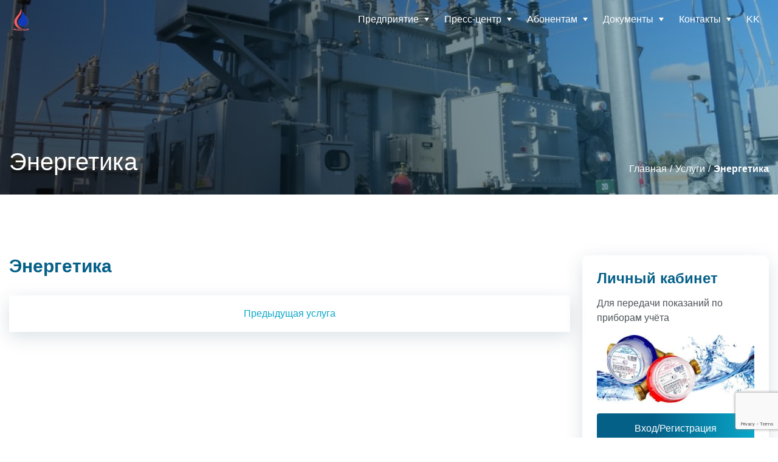

--- FILE ---
content_type: text/html; charset=utf-8
request_url: https://www.google.com/recaptcha/api2/anchor?ar=1&k=6Lfjp5gkAAAAABK6a7xnyTAHzaoQllIKdpPW4L8k&co=aHR0cHM6Ly9hcXRvYmVzdWVuZXJneS5rejo0NDM.&hl=en&v=PoyoqOPhxBO7pBk68S4YbpHZ&size=invisible&anchor-ms=20000&execute-ms=30000&cb=3rqrgyoafr30
body_size: 48784
content:
<!DOCTYPE HTML><html dir="ltr" lang="en"><head><meta http-equiv="Content-Type" content="text/html; charset=UTF-8">
<meta http-equiv="X-UA-Compatible" content="IE=edge">
<title>reCAPTCHA</title>
<style type="text/css">
/* cyrillic-ext */
@font-face {
  font-family: 'Roboto';
  font-style: normal;
  font-weight: 400;
  font-stretch: 100%;
  src: url(//fonts.gstatic.com/s/roboto/v48/KFO7CnqEu92Fr1ME7kSn66aGLdTylUAMa3GUBHMdazTgWw.woff2) format('woff2');
  unicode-range: U+0460-052F, U+1C80-1C8A, U+20B4, U+2DE0-2DFF, U+A640-A69F, U+FE2E-FE2F;
}
/* cyrillic */
@font-face {
  font-family: 'Roboto';
  font-style: normal;
  font-weight: 400;
  font-stretch: 100%;
  src: url(//fonts.gstatic.com/s/roboto/v48/KFO7CnqEu92Fr1ME7kSn66aGLdTylUAMa3iUBHMdazTgWw.woff2) format('woff2');
  unicode-range: U+0301, U+0400-045F, U+0490-0491, U+04B0-04B1, U+2116;
}
/* greek-ext */
@font-face {
  font-family: 'Roboto';
  font-style: normal;
  font-weight: 400;
  font-stretch: 100%;
  src: url(//fonts.gstatic.com/s/roboto/v48/KFO7CnqEu92Fr1ME7kSn66aGLdTylUAMa3CUBHMdazTgWw.woff2) format('woff2');
  unicode-range: U+1F00-1FFF;
}
/* greek */
@font-face {
  font-family: 'Roboto';
  font-style: normal;
  font-weight: 400;
  font-stretch: 100%;
  src: url(//fonts.gstatic.com/s/roboto/v48/KFO7CnqEu92Fr1ME7kSn66aGLdTylUAMa3-UBHMdazTgWw.woff2) format('woff2');
  unicode-range: U+0370-0377, U+037A-037F, U+0384-038A, U+038C, U+038E-03A1, U+03A3-03FF;
}
/* math */
@font-face {
  font-family: 'Roboto';
  font-style: normal;
  font-weight: 400;
  font-stretch: 100%;
  src: url(//fonts.gstatic.com/s/roboto/v48/KFO7CnqEu92Fr1ME7kSn66aGLdTylUAMawCUBHMdazTgWw.woff2) format('woff2');
  unicode-range: U+0302-0303, U+0305, U+0307-0308, U+0310, U+0312, U+0315, U+031A, U+0326-0327, U+032C, U+032F-0330, U+0332-0333, U+0338, U+033A, U+0346, U+034D, U+0391-03A1, U+03A3-03A9, U+03B1-03C9, U+03D1, U+03D5-03D6, U+03F0-03F1, U+03F4-03F5, U+2016-2017, U+2034-2038, U+203C, U+2040, U+2043, U+2047, U+2050, U+2057, U+205F, U+2070-2071, U+2074-208E, U+2090-209C, U+20D0-20DC, U+20E1, U+20E5-20EF, U+2100-2112, U+2114-2115, U+2117-2121, U+2123-214F, U+2190, U+2192, U+2194-21AE, U+21B0-21E5, U+21F1-21F2, U+21F4-2211, U+2213-2214, U+2216-22FF, U+2308-230B, U+2310, U+2319, U+231C-2321, U+2336-237A, U+237C, U+2395, U+239B-23B7, U+23D0, U+23DC-23E1, U+2474-2475, U+25AF, U+25B3, U+25B7, U+25BD, U+25C1, U+25CA, U+25CC, U+25FB, U+266D-266F, U+27C0-27FF, U+2900-2AFF, U+2B0E-2B11, U+2B30-2B4C, U+2BFE, U+3030, U+FF5B, U+FF5D, U+1D400-1D7FF, U+1EE00-1EEFF;
}
/* symbols */
@font-face {
  font-family: 'Roboto';
  font-style: normal;
  font-weight: 400;
  font-stretch: 100%;
  src: url(//fonts.gstatic.com/s/roboto/v48/KFO7CnqEu92Fr1ME7kSn66aGLdTylUAMaxKUBHMdazTgWw.woff2) format('woff2');
  unicode-range: U+0001-000C, U+000E-001F, U+007F-009F, U+20DD-20E0, U+20E2-20E4, U+2150-218F, U+2190, U+2192, U+2194-2199, U+21AF, U+21E6-21F0, U+21F3, U+2218-2219, U+2299, U+22C4-22C6, U+2300-243F, U+2440-244A, U+2460-24FF, U+25A0-27BF, U+2800-28FF, U+2921-2922, U+2981, U+29BF, U+29EB, U+2B00-2BFF, U+4DC0-4DFF, U+FFF9-FFFB, U+10140-1018E, U+10190-1019C, U+101A0, U+101D0-101FD, U+102E0-102FB, U+10E60-10E7E, U+1D2C0-1D2D3, U+1D2E0-1D37F, U+1F000-1F0FF, U+1F100-1F1AD, U+1F1E6-1F1FF, U+1F30D-1F30F, U+1F315, U+1F31C, U+1F31E, U+1F320-1F32C, U+1F336, U+1F378, U+1F37D, U+1F382, U+1F393-1F39F, U+1F3A7-1F3A8, U+1F3AC-1F3AF, U+1F3C2, U+1F3C4-1F3C6, U+1F3CA-1F3CE, U+1F3D4-1F3E0, U+1F3ED, U+1F3F1-1F3F3, U+1F3F5-1F3F7, U+1F408, U+1F415, U+1F41F, U+1F426, U+1F43F, U+1F441-1F442, U+1F444, U+1F446-1F449, U+1F44C-1F44E, U+1F453, U+1F46A, U+1F47D, U+1F4A3, U+1F4B0, U+1F4B3, U+1F4B9, U+1F4BB, U+1F4BF, U+1F4C8-1F4CB, U+1F4D6, U+1F4DA, U+1F4DF, U+1F4E3-1F4E6, U+1F4EA-1F4ED, U+1F4F7, U+1F4F9-1F4FB, U+1F4FD-1F4FE, U+1F503, U+1F507-1F50B, U+1F50D, U+1F512-1F513, U+1F53E-1F54A, U+1F54F-1F5FA, U+1F610, U+1F650-1F67F, U+1F687, U+1F68D, U+1F691, U+1F694, U+1F698, U+1F6AD, U+1F6B2, U+1F6B9-1F6BA, U+1F6BC, U+1F6C6-1F6CF, U+1F6D3-1F6D7, U+1F6E0-1F6EA, U+1F6F0-1F6F3, U+1F6F7-1F6FC, U+1F700-1F7FF, U+1F800-1F80B, U+1F810-1F847, U+1F850-1F859, U+1F860-1F887, U+1F890-1F8AD, U+1F8B0-1F8BB, U+1F8C0-1F8C1, U+1F900-1F90B, U+1F93B, U+1F946, U+1F984, U+1F996, U+1F9E9, U+1FA00-1FA6F, U+1FA70-1FA7C, U+1FA80-1FA89, U+1FA8F-1FAC6, U+1FACE-1FADC, U+1FADF-1FAE9, U+1FAF0-1FAF8, U+1FB00-1FBFF;
}
/* vietnamese */
@font-face {
  font-family: 'Roboto';
  font-style: normal;
  font-weight: 400;
  font-stretch: 100%;
  src: url(//fonts.gstatic.com/s/roboto/v48/KFO7CnqEu92Fr1ME7kSn66aGLdTylUAMa3OUBHMdazTgWw.woff2) format('woff2');
  unicode-range: U+0102-0103, U+0110-0111, U+0128-0129, U+0168-0169, U+01A0-01A1, U+01AF-01B0, U+0300-0301, U+0303-0304, U+0308-0309, U+0323, U+0329, U+1EA0-1EF9, U+20AB;
}
/* latin-ext */
@font-face {
  font-family: 'Roboto';
  font-style: normal;
  font-weight: 400;
  font-stretch: 100%;
  src: url(//fonts.gstatic.com/s/roboto/v48/KFO7CnqEu92Fr1ME7kSn66aGLdTylUAMa3KUBHMdazTgWw.woff2) format('woff2');
  unicode-range: U+0100-02BA, U+02BD-02C5, U+02C7-02CC, U+02CE-02D7, U+02DD-02FF, U+0304, U+0308, U+0329, U+1D00-1DBF, U+1E00-1E9F, U+1EF2-1EFF, U+2020, U+20A0-20AB, U+20AD-20C0, U+2113, U+2C60-2C7F, U+A720-A7FF;
}
/* latin */
@font-face {
  font-family: 'Roboto';
  font-style: normal;
  font-weight: 400;
  font-stretch: 100%;
  src: url(//fonts.gstatic.com/s/roboto/v48/KFO7CnqEu92Fr1ME7kSn66aGLdTylUAMa3yUBHMdazQ.woff2) format('woff2');
  unicode-range: U+0000-00FF, U+0131, U+0152-0153, U+02BB-02BC, U+02C6, U+02DA, U+02DC, U+0304, U+0308, U+0329, U+2000-206F, U+20AC, U+2122, U+2191, U+2193, U+2212, U+2215, U+FEFF, U+FFFD;
}
/* cyrillic-ext */
@font-face {
  font-family: 'Roboto';
  font-style: normal;
  font-weight: 500;
  font-stretch: 100%;
  src: url(//fonts.gstatic.com/s/roboto/v48/KFO7CnqEu92Fr1ME7kSn66aGLdTylUAMa3GUBHMdazTgWw.woff2) format('woff2');
  unicode-range: U+0460-052F, U+1C80-1C8A, U+20B4, U+2DE0-2DFF, U+A640-A69F, U+FE2E-FE2F;
}
/* cyrillic */
@font-face {
  font-family: 'Roboto';
  font-style: normal;
  font-weight: 500;
  font-stretch: 100%;
  src: url(//fonts.gstatic.com/s/roboto/v48/KFO7CnqEu92Fr1ME7kSn66aGLdTylUAMa3iUBHMdazTgWw.woff2) format('woff2');
  unicode-range: U+0301, U+0400-045F, U+0490-0491, U+04B0-04B1, U+2116;
}
/* greek-ext */
@font-face {
  font-family: 'Roboto';
  font-style: normal;
  font-weight: 500;
  font-stretch: 100%;
  src: url(//fonts.gstatic.com/s/roboto/v48/KFO7CnqEu92Fr1ME7kSn66aGLdTylUAMa3CUBHMdazTgWw.woff2) format('woff2');
  unicode-range: U+1F00-1FFF;
}
/* greek */
@font-face {
  font-family: 'Roboto';
  font-style: normal;
  font-weight: 500;
  font-stretch: 100%;
  src: url(//fonts.gstatic.com/s/roboto/v48/KFO7CnqEu92Fr1ME7kSn66aGLdTylUAMa3-UBHMdazTgWw.woff2) format('woff2');
  unicode-range: U+0370-0377, U+037A-037F, U+0384-038A, U+038C, U+038E-03A1, U+03A3-03FF;
}
/* math */
@font-face {
  font-family: 'Roboto';
  font-style: normal;
  font-weight: 500;
  font-stretch: 100%;
  src: url(//fonts.gstatic.com/s/roboto/v48/KFO7CnqEu92Fr1ME7kSn66aGLdTylUAMawCUBHMdazTgWw.woff2) format('woff2');
  unicode-range: U+0302-0303, U+0305, U+0307-0308, U+0310, U+0312, U+0315, U+031A, U+0326-0327, U+032C, U+032F-0330, U+0332-0333, U+0338, U+033A, U+0346, U+034D, U+0391-03A1, U+03A3-03A9, U+03B1-03C9, U+03D1, U+03D5-03D6, U+03F0-03F1, U+03F4-03F5, U+2016-2017, U+2034-2038, U+203C, U+2040, U+2043, U+2047, U+2050, U+2057, U+205F, U+2070-2071, U+2074-208E, U+2090-209C, U+20D0-20DC, U+20E1, U+20E5-20EF, U+2100-2112, U+2114-2115, U+2117-2121, U+2123-214F, U+2190, U+2192, U+2194-21AE, U+21B0-21E5, U+21F1-21F2, U+21F4-2211, U+2213-2214, U+2216-22FF, U+2308-230B, U+2310, U+2319, U+231C-2321, U+2336-237A, U+237C, U+2395, U+239B-23B7, U+23D0, U+23DC-23E1, U+2474-2475, U+25AF, U+25B3, U+25B7, U+25BD, U+25C1, U+25CA, U+25CC, U+25FB, U+266D-266F, U+27C0-27FF, U+2900-2AFF, U+2B0E-2B11, U+2B30-2B4C, U+2BFE, U+3030, U+FF5B, U+FF5D, U+1D400-1D7FF, U+1EE00-1EEFF;
}
/* symbols */
@font-face {
  font-family: 'Roboto';
  font-style: normal;
  font-weight: 500;
  font-stretch: 100%;
  src: url(//fonts.gstatic.com/s/roboto/v48/KFO7CnqEu92Fr1ME7kSn66aGLdTylUAMaxKUBHMdazTgWw.woff2) format('woff2');
  unicode-range: U+0001-000C, U+000E-001F, U+007F-009F, U+20DD-20E0, U+20E2-20E4, U+2150-218F, U+2190, U+2192, U+2194-2199, U+21AF, U+21E6-21F0, U+21F3, U+2218-2219, U+2299, U+22C4-22C6, U+2300-243F, U+2440-244A, U+2460-24FF, U+25A0-27BF, U+2800-28FF, U+2921-2922, U+2981, U+29BF, U+29EB, U+2B00-2BFF, U+4DC0-4DFF, U+FFF9-FFFB, U+10140-1018E, U+10190-1019C, U+101A0, U+101D0-101FD, U+102E0-102FB, U+10E60-10E7E, U+1D2C0-1D2D3, U+1D2E0-1D37F, U+1F000-1F0FF, U+1F100-1F1AD, U+1F1E6-1F1FF, U+1F30D-1F30F, U+1F315, U+1F31C, U+1F31E, U+1F320-1F32C, U+1F336, U+1F378, U+1F37D, U+1F382, U+1F393-1F39F, U+1F3A7-1F3A8, U+1F3AC-1F3AF, U+1F3C2, U+1F3C4-1F3C6, U+1F3CA-1F3CE, U+1F3D4-1F3E0, U+1F3ED, U+1F3F1-1F3F3, U+1F3F5-1F3F7, U+1F408, U+1F415, U+1F41F, U+1F426, U+1F43F, U+1F441-1F442, U+1F444, U+1F446-1F449, U+1F44C-1F44E, U+1F453, U+1F46A, U+1F47D, U+1F4A3, U+1F4B0, U+1F4B3, U+1F4B9, U+1F4BB, U+1F4BF, U+1F4C8-1F4CB, U+1F4D6, U+1F4DA, U+1F4DF, U+1F4E3-1F4E6, U+1F4EA-1F4ED, U+1F4F7, U+1F4F9-1F4FB, U+1F4FD-1F4FE, U+1F503, U+1F507-1F50B, U+1F50D, U+1F512-1F513, U+1F53E-1F54A, U+1F54F-1F5FA, U+1F610, U+1F650-1F67F, U+1F687, U+1F68D, U+1F691, U+1F694, U+1F698, U+1F6AD, U+1F6B2, U+1F6B9-1F6BA, U+1F6BC, U+1F6C6-1F6CF, U+1F6D3-1F6D7, U+1F6E0-1F6EA, U+1F6F0-1F6F3, U+1F6F7-1F6FC, U+1F700-1F7FF, U+1F800-1F80B, U+1F810-1F847, U+1F850-1F859, U+1F860-1F887, U+1F890-1F8AD, U+1F8B0-1F8BB, U+1F8C0-1F8C1, U+1F900-1F90B, U+1F93B, U+1F946, U+1F984, U+1F996, U+1F9E9, U+1FA00-1FA6F, U+1FA70-1FA7C, U+1FA80-1FA89, U+1FA8F-1FAC6, U+1FACE-1FADC, U+1FADF-1FAE9, U+1FAF0-1FAF8, U+1FB00-1FBFF;
}
/* vietnamese */
@font-face {
  font-family: 'Roboto';
  font-style: normal;
  font-weight: 500;
  font-stretch: 100%;
  src: url(//fonts.gstatic.com/s/roboto/v48/KFO7CnqEu92Fr1ME7kSn66aGLdTylUAMa3OUBHMdazTgWw.woff2) format('woff2');
  unicode-range: U+0102-0103, U+0110-0111, U+0128-0129, U+0168-0169, U+01A0-01A1, U+01AF-01B0, U+0300-0301, U+0303-0304, U+0308-0309, U+0323, U+0329, U+1EA0-1EF9, U+20AB;
}
/* latin-ext */
@font-face {
  font-family: 'Roboto';
  font-style: normal;
  font-weight: 500;
  font-stretch: 100%;
  src: url(//fonts.gstatic.com/s/roboto/v48/KFO7CnqEu92Fr1ME7kSn66aGLdTylUAMa3KUBHMdazTgWw.woff2) format('woff2');
  unicode-range: U+0100-02BA, U+02BD-02C5, U+02C7-02CC, U+02CE-02D7, U+02DD-02FF, U+0304, U+0308, U+0329, U+1D00-1DBF, U+1E00-1E9F, U+1EF2-1EFF, U+2020, U+20A0-20AB, U+20AD-20C0, U+2113, U+2C60-2C7F, U+A720-A7FF;
}
/* latin */
@font-face {
  font-family: 'Roboto';
  font-style: normal;
  font-weight: 500;
  font-stretch: 100%;
  src: url(//fonts.gstatic.com/s/roboto/v48/KFO7CnqEu92Fr1ME7kSn66aGLdTylUAMa3yUBHMdazQ.woff2) format('woff2');
  unicode-range: U+0000-00FF, U+0131, U+0152-0153, U+02BB-02BC, U+02C6, U+02DA, U+02DC, U+0304, U+0308, U+0329, U+2000-206F, U+20AC, U+2122, U+2191, U+2193, U+2212, U+2215, U+FEFF, U+FFFD;
}
/* cyrillic-ext */
@font-face {
  font-family: 'Roboto';
  font-style: normal;
  font-weight: 900;
  font-stretch: 100%;
  src: url(//fonts.gstatic.com/s/roboto/v48/KFO7CnqEu92Fr1ME7kSn66aGLdTylUAMa3GUBHMdazTgWw.woff2) format('woff2');
  unicode-range: U+0460-052F, U+1C80-1C8A, U+20B4, U+2DE0-2DFF, U+A640-A69F, U+FE2E-FE2F;
}
/* cyrillic */
@font-face {
  font-family: 'Roboto';
  font-style: normal;
  font-weight: 900;
  font-stretch: 100%;
  src: url(//fonts.gstatic.com/s/roboto/v48/KFO7CnqEu92Fr1ME7kSn66aGLdTylUAMa3iUBHMdazTgWw.woff2) format('woff2');
  unicode-range: U+0301, U+0400-045F, U+0490-0491, U+04B0-04B1, U+2116;
}
/* greek-ext */
@font-face {
  font-family: 'Roboto';
  font-style: normal;
  font-weight: 900;
  font-stretch: 100%;
  src: url(//fonts.gstatic.com/s/roboto/v48/KFO7CnqEu92Fr1ME7kSn66aGLdTylUAMa3CUBHMdazTgWw.woff2) format('woff2');
  unicode-range: U+1F00-1FFF;
}
/* greek */
@font-face {
  font-family: 'Roboto';
  font-style: normal;
  font-weight: 900;
  font-stretch: 100%;
  src: url(//fonts.gstatic.com/s/roboto/v48/KFO7CnqEu92Fr1ME7kSn66aGLdTylUAMa3-UBHMdazTgWw.woff2) format('woff2');
  unicode-range: U+0370-0377, U+037A-037F, U+0384-038A, U+038C, U+038E-03A1, U+03A3-03FF;
}
/* math */
@font-face {
  font-family: 'Roboto';
  font-style: normal;
  font-weight: 900;
  font-stretch: 100%;
  src: url(//fonts.gstatic.com/s/roboto/v48/KFO7CnqEu92Fr1ME7kSn66aGLdTylUAMawCUBHMdazTgWw.woff2) format('woff2');
  unicode-range: U+0302-0303, U+0305, U+0307-0308, U+0310, U+0312, U+0315, U+031A, U+0326-0327, U+032C, U+032F-0330, U+0332-0333, U+0338, U+033A, U+0346, U+034D, U+0391-03A1, U+03A3-03A9, U+03B1-03C9, U+03D1, U+03D5-03D6, U+03F0-03F1, U+03F4-03F5, U+2016-2017, U+2034-2038, U+203C, U+2040, U+2043, U+2047, U+2050, U+2057, U+205F, U+2070-2071, U+2074-208E, U+2090-209C, U+20D0-20DC, U+20E1, U+20E5-20EF, U+2100-2112, U+2114-2115, U+2117-2121, U+2123-214F, U+2190, U+2192, U+2194-21AE, U+21B0-21E5, U+21F1-21F2, U+21F4-2211, U+2213-2214, U+2216-22FF, U+2308-230B, U+2310, U+2319, U+231C-2321, U+2336-237A, U+237C, U+2395, U+239B-23B7, U+23D0, U+23DC-23E1, U+2474-2475, U+25AF, U+25B3, U+25B7, U+25BD, U+25C1, U+25CA, U+25CC, U+25FB, U+266D-266F, U+27C0-27FF, U+2900-2AFF, U+2B0E-2B11, U+2B30-2B4C, U+2BFE, U+3030, U+FF5B, U+FF5D, U+1D400-1D7FF, U+1EE00-1EEFF;
}
/* symbols */
@font-face {
  font-family: 'Roboto';
  font-style: normal;
  font-weight: 900;
  font-stretch: 100%;
  src: url(//fonts.gstatic.com/s/roboto/v48/KFO7CnqEu92Fr1ME7kSn66aGLdTylUAMaxKUBHMdazTgWw.woff2) format('woff2');
  unicode-range: U+0001-000C, U+000E-001F, U+007F-009F, U+20DD-20E0, U+20E2-20E4, U+2150-218F, U+2190, U+2192, U+2194-2199, U+21AF, U+21E6-21F0, U+21F3, U+2218-2219, U+2299, U+22C4-22C6, U+2300-243F, U+2440-244A, U+2460-24FF, U+25A0-27BF, U+2800-28FF, U+2921-2922, U+2981, U+29BF, U+29EB, U+2B00-2BFF, U+4DC0-4DFF, U+FFF9-FFFB, U+10140-1018E, U+10190-1019C, U+101A0, U+101D0-101FD, U+102E0-102FB, U+10E60-10E7E, U+1D2C0-1D2D3, U+1D2E0-1D37F, U+1F000-1F0FF, U+1F100-1F1AD, U+1F1E6-1F1FF, U+1F30D-1F30F, U+1F315, U+1F31C, U+1F31E, U+1F320-1F32C, U+1F336, U+1F378, U+1F37D, U+1F382, U+1F393-1F39F, U+1F3A7-1F3A8, U+1F3AC-1F3AF, U+1F3C2, U+1F3C4-1F3C6, U+1F3CA-1F3CE, U+1F3D4-1F3E0, U+1F3ED, U+1F3F1-1F3F3, U+1F3F5-1F3F7, U+1F408, U+1F415, U+1F41F, U+1F426, U+1F43F, U+1F441-1F442, U+1F444, U+1F446-1F449, U+1F44C-1F44E, U+1F453, U+1F46A, U+1F47D, U+1F4A3, U+1F4B0, U+1F4B3, U+1F4B9, U+1F4BB, U+1F4BF, U+1F4C8-1F4CB, U+1F4D6, U+1F4DA, U+1F4DF, U+1F4E3-1F4E6, U+1F4EA-1F4ED, U+1F4F7, U+1F4F9-1F4FB, U+1F4FD-1F4FE, U+1F503, U+1F507-1F50B, U+1F50D, U+1F512-1F513, U+1F53E-1F54A, U+1F54F-1F5FA, U+1F610, U+1F650-1F67F, U+1F687, U+1F68D, U+1F691, U+1F694, U+1F698, U+1F6AD, U+1F6B2, U+1F6B9-1F6BA, U+1F6BC, U+1F6C6-1F6CF, U+1F6D3-1F6D7, U+1F6E0-1F6EA, U+1F6F0-1F6F3, U+1F6F7-1F6FC, U+1F700-1F7FF, U+1F800-1F80B, U+1F810-1F847, U+1F850-1F859, U+1F860-1F887, U+1F890-1F8AD, U+1F8B0-1F8BB, U+1F8C0-1F8C1, U+1F900-1F90B, U+1F93B, U+1F946, U+1F984, U+1F996, U+1F9E9, U+1FA00-1FA6F, U+1FA70-1FA7C, U+1FA80-1FA89, U+1FA8F-1FAC6, U+1FACE-1FADC, U+1FADF-1FAE9, U+1FAF0-1FAF8, U+1FB00-1FBFF;
}
/* vietnamese */
@font-face {
  font-family: 'Roboto';
  font-style: normal;
  font-weight: 900;
  font-stretch: 100%;
  src: url(//fonts.gstatic.com/s/roboto/v48/KFO7CnqEu92Fr1ME7kSn66aGLdTylUAMa3OUBHMdazTgWw.woff2) format('woff2');
  unicode-range: U+0102-0103, U+0110-0111, U+0128-0129, U+0168-0169, U+01A0-01A1, U+01AF-01B0, U+0300-0301, U+0303-0304, U+0308-0309, U+0323, U+0329, U+1EA0-1EF9, U+20AB;
}
/* latin-ext */
@font-face {
  font-family: 'Roboto';
  font-style: normal;
  font-weight: 900;
  font-stretch: 100%;
  src: url(//fonts.gstatic.com/s/roboto/v48/KFO7CnqEu92Fr1ME7kSn66aGLdTylUAMa3KUBHMdazTgWw.woff2) format('woff2');
  unicode-range: U+0100-02BA, U+02BD-02C5, U+02C7-02CC, U+02CE-02D7, U+02DD-02FF, U+0304, U+0308, U+0329, U+1D00-1DBF, U+1E00-1E9F, U+1EF2-1EFF, U+2020, U+20A0-20AB, U+20AD-20C0, U+2113, U+2C60-2C7F, U+A720-A7FF;
}
/* latin */
@font-face {
  font-family: 'Roboto';
  font-style: normal;
  font-weight: 900;
  font-stretch: 100%;
  src: url(//fonts.gstatic.com/s/roboto/v48/KFO7CnqEu92Fr1ME7kSn66aGLdTylUAMa3yUBHMdazQ.woff2) format('woff2');
  unicode-range: U+0000-00FF, U+0131, U+0152-0153, U+02BB-02BC, U+02C6, U+02DA, U+02DC, U+0304, U+0308, U+0329, U+2000-206F, U+20AC, U+2122, U+2191, U+2193, U+2212, U+2215, U+FEFF, U+FFFD;
}

</style>
<link rel="stylesheet" type="text/css" href="https://www.gstatic.com/recaptcha/releases/PoyoqOPhxBO7pBk68S4YbpHZ/styles__ltr.css">
<script nonce="nuO-INnG2kI12b_07-Q78Q" type="text/javascript">window['__recaptcha_api'] = 'https://www.google.com/recaptcha/api2/';</script>
<script type="text/javascript" src="https://www.gstatic.com/recaptcha/releases/PoyoqOPhxBO7pBk68S4YbpHZ/recaptcha__en.js" nonce="nuO-INnG2kI12b_07-Q78Q">
      
    </script></head>
<body><div id="rc-anchor-alert" class="rc-anchor-alert"></div>
<input type="hidden" id="recaptcha-token" value="[base64]">
<script type="text/javascript" nonce="nuO-INnG2kI12b_07-Q78Q">
      recaptcha.anchor.Main.init("[\x22ainput\x22,[\x22bgdata\x22,\x22\x22,\[base64]/[base64]/MjU1Ong/[base64]/[base64]/[base64]/[base64]/[base64]/[base64]/[base64]/[base64]/[base64]/[base64]/[base64]/[base64]/[base64]/[base64]/[base64]\\u003d\x22,\[base64]\\u003d\x22,\x22azhudUHDsi/[base64]/UVDCnx89WCwlAH/DlWgyLDbDvFbDqBpcJl/Cu8OmwqLDqsKIwpbCoXUYw57Cn8KEwpcXDcOqV8K8w4oFw4R2w4vDtsOFwoBiH1NcUcKLWio4w755wqFDfiljew7CulfCpcKXwrJeAi8fwqfCqsOYw4oOw7rCh8OMwqogWsOGTWrDlgQ+QHLDiEnDvMO/wq02woJMKRNRwofCnhdlR1llYsORw4jDshDDkMOAOsOBFRZ4aWDCiE3CvsOyw7DCvRnClcK/H8Kuw6cmw6nDnsOIw7x5FcOnFcOcw4DCrCVkHQfDjCvCoG/DkcKyeMOvIQwnw4B5HHrCtcKPOsK0w7clwoAmw6kUwobDr8KXwp7Ds2cPOU/Dt8Oww6DDocORwrvDpApywo5Zw6PDsWbCjcO8f8KhwpPDisK6QMOgaFMtB8O/[base64]/wrtvV8OkwpnCqQwrwrJ7CT5cwpvCimLDssK9RMOjw63DszokcAnDmTZvRlbDrGVGw6IsU8OBwrNnTsKewoobwrkuBcK0DsKRw6XDtsKCwpQTLkrDnkHCm2AJRVIIw6oOwoTCj8Kbw6Q9SMOCw5PCvCXCgSnDhnnCt8Kpwo9ew4bDmsOPUsOBd8KZwpcfwr4zCT/DsMO3wpzCosKVG1XDt8K4wrnDkjcLw6Ejw588w5FiH2hHw7zDlcKRWxpgw59bfw5AKsKxeMOrwqcudXPDrcOcamTCslYoM8OzEnrCicOtJ8KLSDBualLDvMKzQWROw7zCvBTCmsOWCRvDrcKmDm5kw69nwo8Xw7ogw4NnZcO8MU/DtcKjJMOMDXtbwp/DqyPCjMOtw61Jw4wLRMOLw7Rgw45AwrrDtcOXwpUqHk1Jw6nDg8KbbsKLcjfCjC9EwpnCqcK0w6AtDB55w7jDnMOufS9MwrHDqsKHZ8Oow6rDtW9kdUjCrcONf8K6w43DpCjCtcORwqLCmcOpbEJxV8Kmwo8mwqDCmMKywq/CmzbDjsKlwpQhasOQwqVCAMKXwrdkMcKhPcKTw4ZxDMKbJ8ONwobDuWUxw5BAwp0hwpBbQ8OXw7xyw40lw4NGwr/CnsOlwppCPlnDvcK9w7wURsKMw44zwrUjw67CnUzCqWddwqjDi8OHw4Buw4UtNMOadsKAw7PCjQLCqnTDrF/DncKcT8O3RMKtAMO2FsOEw7kMw7zCj8KRw4LDuMO3w57DtsO8YgcSw4xlb8OAKx/Do8KYM33DgGQQeMKfTcKZXMKfw69Dw4cjwp1Ww5B6GQQfLRPCmTkpwqvDk8KSSn/DvirDtMO2wqp+wrPDkl/[base64]/[base64]/w4rDiSDCtsKVwpPDgcKeOsO9wpc1wqTDssOww4UFw7DCmMOwYcOCwpJNBcOcWR5jw4vCmcK6wroAHGfDhEfCqCw6RyJHw4nCusOswpnDrMOoVMKUwofDuUAjPcKtwrd7w5/CucK0IAnCu8KIw6/CgwYEw7XCgmZywoIeCsKpw78DF8OBVcKxCcOTPcO6w5rDiBrDr8OQU3JNL1/Dt8OnS8KPD3MWTQEEw5dSwqgyd8ODw5xhSBVkN8OjTcOLw7/DihjClMOrwpfCninDnR/DjsK/DMOUwoJlZ8KsdMKcUjrDisOmwo/Do057wq3DosKWdwTDlcKAwo7CpzHDlcKCdUsZw6l/CsO8wqMYw7nDnhbDihceUcOcwqgIFcKWS0vChjFLw4TCh8OzD8KcwoXConjDhcOgMjrClw/[base64]/Ds03DlxlYw7QlNMO1wqJFw7lBLcOkIRYMaXEpXcOcREJbasOyw6EhSxnDsh/CvwcjCjM6w4XCicKkUcK9w7JjEMKNwoMEVU/CuWbCsFZQwp4pw5HCtgXCrcKbw4jDtCHDu27CnzU7IsONVMKawrMjaV3Cr8K1PsKswrPCilUEwp7DiMKRWQNgwpYPbMKvwpt1w6zDpijDm27DhVXDqShiwoJ/[base64]/CjMOdTcKUwpjClDMIwo/Ch8KjbcOWCcOpwoJiS8KpA0dYEMOUwoUeMB9nWMKiwoZ+CX5sw73DuxdGw4XDtcK9HcOzVibDhlM9Wl7CljVhUcOXV8K7KsOsw6vDq8KPLTd6acKvfRfDk8KewoNlZ1UdbMO5NRIwwpTCh8KDScOxAcOSw5/[base64]/OcOJCcOjwpLDnV7CuXULaEPCu8OZwrnDm8K0NFjDvMOJwrbDtGRwRVvCsMOaPcKQA3PDqcO2XMOKKHHCkMOYR8KjTxbDiMKLHcKAw6sQw7MFw6XCg8O9Q8KJw5Ymw5UJRk/[base64]/DgQgzw6kJw4A6KsOLw4ZQTsORw4sqbcOAw5BLeQg6bCshwq7CiiFMf2DCuSMoEMK3fhcAH0BdRxlVAsOJw6nDusOYw4lswqImacKpZsOlwqlxwq/Dp8OSMAMOQzbCnsONw6htNsOVwrHCpllXw4bDkjfCs8KDCsKgw4liAG01BSRfwrJJexHDm8K8J8O0VcKZaMK3w6zDjsOIb3NAFxrDvMODT2vDmnjDgAlHw7NFB8OzwohXw5/ClW1Fw6TDqcKswoN2FcKowo/CuEHDnMK+wqVFPDkaw6LCkMOlwr/CvBUoVm9KNmvCocKlwq7CucO6wppaw6Abw4vCmsOHw7NZSEXCrkvDpHJ3c2PDvMKqEsKnEVBZw5LDmUQeDC/Cn8Kiwp1FasKoTSJHEX5swplkwrbChcOGwrfDqgIpwpbCicORwoDClj4qSAFtwq/Cj0FHwqILPcKSccOOWTNZw7nDrMOAfV1DXwHCq8OwbRPCvMOiXyssWQ8xw71zMl/Dg8KHSsKgwoNjworDs8KbV0zClUdaKzR2AMKpw6TDt3bCk8OTw44XW0wqwq91GcKcVMONwpp5YV4PXsKOwqomBEhyIlHDnBzDu8OcOMOOw4RbwqRlSMO6w7Y7MsONwo0BBSjDjMK+X8Osw7rDjsOewp/[base64]/[base64]/DhMOYAsK/w57DgcOqw7FcSFgHwpwqNMKXw4fCoQRvwrnCjVDCnULCpcKEw5MeNMK9wqV2dTFdwofCt2xkAjYXUcKwAsO/MDrDlVHCglV4ADkowqzCkSIZNMKqP8OAQinDonp2GcKRw4sCQMO2wrtlacKqwqvCi0goXEs3MSYAAMK6w4HDiMKDa8KTw7xjw4fChxrCly9dw4nDn1fCkMKdwo0Gwq/[base64]/w61RIyTCjCjCt8O6J8K7agfClEpfw4c1IU7Dj8OPRsKiHUcjaMK2OlR+wooZw7LCh8OVZSjCgnlvw6nDisOqwqIZwpXDgMOAwrvDm0DDpHNrwq7DvMOzw4YeWn8+w4BDw6Ilw7/DpXB9XwLCtRLCh2tSNiNsLMOSGToWwoFLLCI5EnzDtXciw4rDsMOAwpg5KjPDvks+wq8GwoPCqXhoBMK+eDdiwpBMPcOqwo47w4zCiQYcwqvDhcOdDR/DqCfDjWJiwqs6DsKCw6Y0wqPCpMKuwpTCpjxkesKfT8OQPivCgy7DgcKLwqw4HcO8w6hsRMOfw5p3w7hXOcK1DGXDixbCncKsIR0Yw5Y2Ki3CmAZJwoHCksOLHMKhQ8OxfcKHw4zCjsOvwqlaw5hUXgzDhHx/[base64]/DtULDksK2bFvCo8OIw67CvHDCkHDDgcKVK8ODXcOcTcKswr1DwrlVFW7CvsOdYMOCOipJZ8KNI8Kqwr3Cu8Osw4Rxd2zCmMKawpZvSMOLw4HDnH3DqmFFwo0Ew5QGwojChVpNwqfDkFjDkMKfZ1sCGlIjw5nCnVo+w5xqAgIITTxzwq9ywqPCjh/[base64]/wp8pN2nDuAvCmXgew57DuzPCvsKIHsKRw5I3w7sfWT0eeitkw4jCrhNMw5XCnQLCind+Sy/Cm8OJb1/CtMOER8O/wrwWwobChUpowrgAw5d6w5zCscKdV0XCk8Olw5PDgjPDuMO1w6bDiMKNcMKCw6DDphQmKcOWw7R+BUAlwoPDnH/[base64]/CnDgqwoHDs1LCkcKAw6Ajw4bChlPCqT4UaWFAZVTCiMKvwq57wp/[base64]/CrMO+wrnCq8K4w5QNZsOew57DnWfDqSPCssOiw5fDp0bDuHQdJ0gtw64dDMOUD8Kuw7h+w6EYwpzDksOiw4IjwrHDkkwDw78kWcOqBxvDjjh8w4NbwqZbRxnDqCYTwoI/bMOGwqEHNMO/wrAHw5pUccKZfnEeAsOGMcKOQWs3w4VUYWfDvcORGMKfw6PCoiDDgWfCg8Oqw6zDhUFAbsK+w5XCqcODccKVwqZ9wpjDlcOISsKOGcOww6/Dl8KvM0wfwpUfA8KhF8OSwqvDg8KbOghtVsKsTMO0w4Emwo/[base64]/[base64]/Cqzp+QSjDhQsUw63DuVsZwoLCtcOuwpbDpgHCpynCrVF3XTdqw7zCgD5AwqDCnMOqworDrFk/[base64]/Co8O1wqZvw4Yyw5YJw4rCosKdwr3DryfCocOAcBHDjmXCtBrDmynCssOYCcOuE8ODw5nDqMKzYBPCi8O1w74jdUTCi8O+fcK/[base64]/CsMO1wqA8wqF5wr/CqDkKNkFqBMK0wohSw7dbwrRpwoDCucODPcKUK8OfYH1sSlcvwo1CDcKPUsOCTsO3w7krw7sMw6DCtB5/DsO4w4LDqsOMwqwlwoXCk3rDicKMRsKcDn4ndFjCmMOOw5XDr8KqwrXCszTDu0sOwrE2ZsK5wrjDggzCrcKNSsKoXzDDr8OjYFlewpvDtcKiGk3CsSkSwpXDkm8OJVVoOUE7wphvfW12w6fCkVcTLnnCnE/CjsOaw7lJw6TDtsKzEcO9wrkQw6fCgTVxwqvDqkfCiCQlw7llw71PW8O7c8OQWcK7wq1Kw6rCo3BGwrzDhjRtw5t0w5VLBcKNw5oJFcOcJ8OBwrAeCsKUJjfCmybCn8OZw6IrAcOVwrrDqUbDvcKnX8O2NsKpwoglAiF5w6dqwrzCi8OMwol6w4BuM004Kk/Ct8KFcsOew63Cr8KGwqIKwqUvV8KNQlfDocKZw4nCrMKdwqU1b8OBXxHCkcO0woLCuFIjDMKaK3fDqmjCpcKve2UTwoVZKcO6w4rCjnF6UmlnwrnDjTjDv8OTwojCnCHDhMKadhvDrCc+w590wq/DiHTDuMKAwoTCnsOKNUp8JcK7S3sQwpHDrcOZbn4iw4A/w6/[base64]/[base64]/Dl3DDgMKywpbCocOHXCPCn8K5Fj0Rw4bCvzkLw744QSllwpLDn8OWw6zDlMK4eMKGwqPCicOkbsO+XcO2QcOCwrQ5Q8OYEMKSX8OgRzzDr1zCsTXCuMOoeUTCrsKVWQzDrcOjGMOQecOeCsKnwpTChgjCu8OOwrNFT8KFdMOURF8UJMO3w7/CqcKww6cBw53DtjfDhMOUMDPDh8Kfd0E+wovDh8Kawr0VwpvChyjCs8ORw7sZwrbCvcK4KsODw5E5WEsKE3XDk8KQGMKqwpLCo2/DpcKowp/CusK1wpTDoS04Ai3CjRTCknADCCAewq9pfMOFFUt6w43CphvDiHrCgcO9LMKtwrgiccOvwpfCokjDjSwmw5jDvMKgXlkUwpXCoW9AJMO2IibCnMOhG8OEw5haw5YMw5k7w7rDkGbCsMK8w646w4jClMKyw4pxVjfCmHvDucOJw4MUw5bCq3rCg8O6wo/CvRJqXsKKwpFyw7MUwqxtYl/Ds1hPbjfClsOgwqHCgElHwqIkw7ICwrPCmMObasKLG1PDpMKpw4LDr8ObeMKzQyXCli5kSMO0JVZqwpvCi03DpsOXwrVBCQMAwpQKw6zDisO/wr7DkcK0w5MoO8O9w7ZEwpTDiMO/E8K5wqksaUnDkTTCsMK6woDDsWtUwqlVRsKXwr3DtMKiBsOgw65NwpLDs3U4RjU1ISsQHgnDpcOzwphUCWPDlcO1bQjCvF0Vw7PDrMK+w53DuMKuQ0F3LBQpAg4rN3TDqMOHfQw9wq/CglfDjsOVSiN9w4VUwpNNwoXDssKGw5EHOngKBMOcOyg3w4kDesKGPQLCl8Opw4FMwo7DvcOhSMKhwrbCsVTCiWFLwpXDn8Oiw5rDsnzDlMO9wpPCicKDDcKSFMKeQ8Kjw4rDucO5GcK1w7fCpcKUwro5XQTDiCTDvAVNw7pzSMOpwoN7N8OKw4srcsK/NcO5wpckw69lQE3Cj8OpdCzDll3CpzjCjsOrKsOKwqhJwrjCmBxiBD0Tw5V9wocoRcK6XnbCsDgmejDDgsOzw5Q9fMKGQMOkw4MFE8Knw7h4BSFAw4PCjcOfH3PDqcOowr3DrMKOSxNpw6BAAz1/EwzDswxxHH9iwrPDp2Ywbmx0csOCwo/DgMKJwr3Do2F8ESjCicKSI8K6BMOJw4rDvmcYw6EEVHbDq2UUwp3CrRsew4bDsy7CoMOdTcOYw7oZw4QAwpkEw5VfwqBHw6fCgjY0JMO2XsK2LjfCnk/CrDc4XCUewq9uw5cxw6x2w6w4w6rChsK3acKVwpjCrgwLw64bwpXCvh93wp0bw5HDrsO/JzfDhj1UOcOTw5Jkw5YQw4PCqVjDu8O3w4Y/Hh1jwrMFw75Sw5MHNXwwwrvDqMKsEcOSw4DCiHELwpkZcTA6w4jCocOBw6Bqw4PChgYvw6bDnF1tdsOTCMO+w73CjUlswrLDsik/XFvCghE2w5gzw4TDgT1GwrQcGg7CtcKjwqrCtlbDoMOYwpIsEsK9dMOoNE49woDDhXDCm8Kpc2MUaBIdXA7CuxkeGloAw78ZXUEhZ8K7w64fwrLCtMKPw5rClcOBEnwqwojCg8O/IkQzwonDrFwSVMKNB35XdBTDr8OKw5fCtsOFdsObBm8Hw4l1fBTDn8Otd0PCisOBAcKIXzDCiMKIDwsbJsORPm/Cm8OmT8K9woLCrgF+wpXCiEQLA8OFFMOtBXsowq3DmR4Gw69CNAw1FloBDsKQQmAnwrI9w7LCtysKVQnCixDCp8KXXX4jw6BwwpJ8HcOxAVdhw7nDt8Kpw7g+w7/Dj3nDhsOPeBUdcwgUw5gTdsKkw5zDuC4Vw5rCpxkkdmDDnsOSw4zCgMOewp8Mwo3DgytdwqDCisOfCsKHwqMOwoDDrAbDi8OsIg5BGsKzwpsuVE8ww4gOGWQQQMK7AMKzw5nDjsOrEjE6PDkvP8Kbw4ZMwoA4KDnCvxAzw4vDlX4JwqA3w5XCn2Q8SH/[base64]/w4TCpBHCp0/CjXDDjsOBwol4w7LCnyLDpTZiw4o/w4bDhsO5wq0QRH/DusKjRRBeTEdNwpxyGVPCpsOEesKPBH1kwo59w7tOCMKWbcO/w4fDiMKOw4PCvzgsccK/NV/[base64]/DrcO/[base64]/[base64]/DtHhww4YVbsO9bhZdT8OFwohGUVzCv1jDvlXCkiLDj0F7wq4Hw6LDgQLCiyMuw7Fxw5vDqwrDscO/CnLCjE7Ci8OKwrvDu8KwAmvDl8KEw44jwoTDvsKCw5fDrmZZNjMnw7lnw4kTIEnCpyMLw5HCj8O/QAteGMKewqbCt1sZwrp6AsOawpcSZkXCsmzDjcKXYcKgbGM+PMKywqYrwqTCmytqCCA6ASV6wqXDp1Ujw6oywoNgAUXDsMKKw5/CqwMcRcK+DcO+wp04Jl1fwrEQPsOfccKzI1h3PDnDnMKCwovCrsOMUsOUw6nCoCgaw7vDhcKrQsKGwrdHwp/[base64]/[base64]/Di8KxbMKdw4/CjcOQw6jCt8K1w6ZCwop/[base64]/Ct8OBw6Z8w4wAwqZnwqnDu8KNw7jClT8tPBtyUDNWwpnDisKkw7PDl8KEwq7Cix3Crws1MTNVCsOIB2bDhDNBw5vCn8KfM8OOwppGLMKAwqnCrMK1w5AYw5PDqMOlw43CrsKkVsKoOBXCt8Kuw43Ctx/DuSzDqMKbwqzDuzZ9wqsqw7ptwrDDiMO7U19bZiPCt8KicQjCvMKow77DpEgyw6fDt33DksKCwpTCmkLChhkPAFEKwpnDsAXCi2RZccOxwqo/BRDDpRhbQMKqwprCjnVfw5zCqsOMMGTDjmDCs8OVEMOwRz7CnsO9LG8ZSk9eQip4w5DCt1fCvmwBw57CknHCpBldXsKFw73DqxrDviFdwqjDhcOgN1LCscOgWcKYE04cbznDikpGw6cswofDhw/DnzYywqPDnMK9fMOEHcO4w6rChMKXwrx2CMOnNsK2PlzCkgHDimkkFSjCosOuw5sgYlh8w6vDjEwpWwjCn1c5FcKaR0pWwpnDlDbCswN6w7p+wpgNBSvDhsOANRM3VAtyw77CvEBQwq/Dk8K0dXrCpsKAw5PDllfDl1vCgsOXw6fCi8OPwp1IY8O7wo7CgFvCvF7Dt3TCrCd4wpBlw7HDvAzDrhgkLcKkecK/wqF7wqNrO17CpQ1jwoBWGcK3Mg5Ow5YmwrYJwrJhw7TCncOJw4vDtcKIwr8hw5NTw7PDjsKoBgrCtsOABMOqwrZIQMKdWhlpw59aw4TCkMKGJQpGw7Aow5XCuExkw7ASPHVCLsKnJBDDnMOJwqbDt0TCph0/fEMrO8K+bMOQwqbDqQQEc3vClMOGF8OjfEh2Fyt2w7DCj2BTF3ggw6HDtMKSw5lVw7vDtEQWHyUiw7LDoS0fwr7DssOsw5UIw7YodH/CqcO4UMOIw6Q5JcKiw5sJZC7DvMOPfMOjRcO1TBfCnnXDmgXDs1bCh8KqG8K3KsOCClPDkSbDvxbDrcOYwo/CssK7w48cS8ONw5teECvCqlbDnE/Ci0/[base64]/wp54wpZHLEzCiG/Ct8KDw4bDt8KIw4oZwoBtwq1Mwr7CkcKbGz4xw4c/wqQ/w7bCiD7DlMO6fsKjA3PCmW5NecOAHHJ/T8KxwqbDtBvDiCAOw7pNwo/DtcKxwp8OfsKXw79Wwq1aJTgGw49PDF4Zw5DDilXDgMOINsO8BsOlHV1uWVFpw5LCoMO1w6o/AMOYwq8Xw6E7w4fCpMOhSyFFPn7CssKYw4fCk1/Ct8OIbMK4VcOdWxPChsKNTcOhHMKbdwzDoQQFVAPCncOEC8O+w7XDhMOic8KUw4YFw4QkwpbDtRtXZwnDh2/ClDIWGsOid8OQV8OAKcOtHsK8wpt3w4DCiijDjcKMbsO4w6TCtWDCj8O4w4kNfVNSw74wwoXCkSLCrxHDvSs0SsKRTsO9w6RlKMKkw5ZiTVXDm213wrbDsSHDtWRnUgnDhsOYC8OCPsO9w7stw58eOMORNmZ/w5rDmMOKw6HCjsK5KXIkAcK6S8K8wqLCjMOWPcKxYMK+wrxsZcOLVsKNA8OPPsOfHcOpwo7CoTBQwpNHa8KYUX8jLcKlwo/Ckg/CjBc+w67Cl2HDgcKYw5LDqnLCr8O0wo7Cs8KGIsO8SAnCpMOoPMOvGh1KBFRxcFnClGxew5/CtVzDilLCtMO3IcOod3ciKEHDvsKMw4kPGz3CmMOVwrPDh8K5w6ofNsKpwr9qT8K8FsOzQcO6w4zDnsKcD2rCkhNSK1Y5woUHTsOPQCpXN8OawrTCiMOBwp5QOcOJwobDhSs7wpPDhcO7w6bDvsKIwrdrw4/CtlTDowjCmsKVwq7DosOhwpnCscKIwq/Cm8KDGlAkNMK0w7xYwoclT1HCrHLDocKbwozDtsKXOMKcw5nCqcODHmoBXBA0fMKxUsOew7TDqE7Crz8nwr3ChcOEw57DqATDmVrDh17Chj7CoWohw6EAwqkvw4hIwpLDtR4+w610w7/CjcOOEMKSw7tJUsK0w7XDlEnCoXNESlxPCsOZZE/CsMK0w415VR7CiMKQNMO6CTtJwqEEa3RkZT42wq16Sn0Dw5sywoAAQsOaw7ZUccOJwrfDjlJmUMKuwqLCssOUFcOofsOhZVHDocO+wqUAw55FwoxxTcOmw797w43Dp8K6O8K/dWbCpMKrwo7Dp8K0asOLKcKBw5pMwrEbTWQowpDDisO/wq/Cmy7DpcOiw798wprDskXCqiNbe8OhwqrDkBlxI37CnEQsPcK0OcO6BMKZEmTDhxNWw7PCvcOXPHPCizcdf8OpP8K5wqEaT3vDtjBKwq7CsCtZwprCkg0YUsKmFMOhH2TCuMO4wr/DsXzDmGwvAsOSw4XDg8OdVinCrMK+GsObw7IKeUbDkVcQw4/Cq1kTw4hlwoFCwr7CucKVwozCnys8wqTDmyQxG8K5Pi9lbcOjJXdmwo00wrQ4Mx/CjUTCh8OAw5FFw6vDsMOCw5ZGw4Naw559wrnCmcO4YMKzGC5JDXnDiMKPw7Uzw7zDosK/wpllYD0PTlAww61lbcOywqACYcKbdglawpXCuMO8w53DhU9gwpVTwqLCiDbDnBViDMKKw5TDi8KOwpArM0fDmjfDh8K/w4Ftw7w9w7huwoIkwqgseAjCpDBVYBQLMMOJRXvDkMOiCkvCpF5LH3JUw6wtwqbCmAcpwpwLMz3CmHpRw4nCmRg2w6rDjH/DsAoePMOHw5PDpF0XwovDtn9vw7xpH8K9YcKKY8KABMKqIcK/KWB+w5dow7/DgSUsDCAywpHCmsKTEhtzwrPDq2ogwqsdw4fCiyHCl33CsxrDqcKxTsK5w5tGwpUOw5g3L8Ouwq/CgQ4gVsKGLWLDs07CkcOlXwDCsWRNRB1PX8OZcyYrwoN3w6PDlmllw53Dk8Kmw5fCrBk1KcKMwrLDnMKOwpJFwqdYFWgQfn/CtQbDuyfDlH/Ct8K5AMKhwpHDk3LCuWYzw741AMK4aVLCt8Oew7LCuMKnFcKwdDNxwrFDwqIlw4JpwpohTMKBCTM+NjJjbcOQCgTCk8Kuw6pfwpPDthF6w6oDwospwqF+eG9pOmQrDcKzYCvClHbDusOMdWV0wqDDtcOTwpIdwrrDpBJYZVJqwr3CmcKxScOjMMKlwrVvQW/DuQjCol8qwrQrG8KZwo/[base64]/[base64]/[base64]/DusOhYyoawp3Dkx0dwohKcsOiAcKRQ8KBSSgEbcOpw47CgREYw7hIbcKRw6crYnXCtcO4wofCnMKbSsOtT3/[base64]/ZsKww6tnw53DvcO1wq4xw6TDvGjCpsKBwp3DrRTDvSgbw5s0N2fDgX5Bw4/Din7CmA3ClMOlwpnDk8K8KcKCw6Zlwq4uM1klQH9qw45dwqfDtknDjcKwwpDCgcKTwrLDusKjLll8HRYKC2UkC0HDmcOSwowLw6sINcKDSMOgw6HCncOGQ8OjwpHCh0weOMOpUk3Ci2h/[base64]/DiMK0wp1PDBQOwr3DhcOhbnPDqMOHesOjwqN1f8OlTxEOSh7DvsKYWsKmwrjCmMOWQHHCqifDjm/[base64]/[base64]/CqcOYwrEQNcKow7hkwrHCml7DrMOZw4LCgMKFw4pPacKxWcKDw7XDggvDn8OtwqcmMlYXWRnCpMK4T041csKJW23CjMKxwr/DqkcUw63DnUTCtgHCnhQPAsOTwovCnl4qwpLCgQkYw4DCnWHCk8KoB241wpjCicKUw5DDk1DCk8K8KMOuRygxPAEBRcOGwq3Donl8ekTDssOYwpvCscO9Q8KBwqECZRvDq8OsXydHwrnDrMOdw61Nw5Q/wpzCiMOJWX8dV8OFQ8Kyw4zCuMONXcKZw6s9J8K8wq/[base64]/[base64]/ClsOkwqQ0UsKtewZZw4U3AcOOwqAlw4PCvAVFfcONwpskD8O/wplYGEkiwpsnwqg5wp7DrcKKw7fCkVl4w4Iiw7DDpgAkfcO0wqN3esKbIkbCpBLDlV9SWMOdWlvDgD83LcKZJsOewp/ClQPCu3ZcwoZXwqRNwrB6w5nDn8Orw6DDqMKgYwbDnyIDdV18VTcGwpZLwqcuwoxZw5AjJQDCvRXChMKpwoBDw5p/w4fCm1sfw5XCsDDDo8KLw4jCmHHDpx/CjsO5AyNlAMORw5pVwp3Cl8OHwosdwpZ5w68vasOiwr3DnsOTHHLClcK0wrgTw4rCijYaw7HCjMKJIkNgeg/CrxV1TMOjW0rDtsKGwo/Cjg/CosKLw73CvcKVw4YhacKLb8KeAsOJwr/DmkVZwp5GwonCgksdPsKhR8KIRDbCkkczOMKYwoLDpMOkFwsoJVrCtmfCsHvCoUpkKMOgYMOKXXfChFHDiwHDoUbDuMOrf8OcwoPCscOTwoNvMhLDqsObKMObwqXCp8O1HsKGViR1QUjDl8ORNcOrInw8w6hzw53DgBgUw6/DpcKewr1jw4QDclw2A0Zgwplzw5PChWoxB8KRw5vCpwQlCSjDoCZ8IMKPUcOXXX/DocOawoFDK8KTfTRjw5Vgw5fDo8KQVhvCmlnCnsKWH1tUw57CgcKqw73CqsOKwp3CmW46worCpRXCncOHB1tKTT4Sw5LClsOyw5PCjsKSw5ZoYgF7dxQjwrXCrmHDkXzCt8O4w4vDuMKrEXfDkk7DgsOLw4LDq8K4wp45CCzCiRYdRD7CrcKpE2XCnE/CoMO1wrPCmGNmbRBGw4LDrz/CtglQFXd4w5TCtDVMVzJLJsKcYcKWBFjDtcKmFsK4w7YdQUJawpjCncOZCcKfDAQzOsOAwrHCiijCjgkjwrDDsMKPwo/CicOow4HCrsKFwq4/w4PCt8KzJMKuwqfChxViwo4BT2jCjMKXw7TDicKmLcOEJ3LCv8OmXzfDk2jDh8Klw5kbDMKiw4XDuBDCt8OZbAtzC8KTccORwpzDscOhwpEQwq/Dpkgww4TCqMKtw75DOMOpU8Krd1vClMOHCsK9wq8eBx8nQsKqw7FMwrxaJMKYK8Kqw4HCsQvCqcKDJ8OiLFnCt8Oge8KUaMOGw4F6wpbCjcO0dT0KTMO8SDENw5dgw6BZdzcaI8OSRQZIcsOWOi7DllvCocKKw7pEw53Cn8K1w53Cu8KaVlYowo5oU8K1HB/DtMKGwp8rTlh9wqXCpWDDqDAicsOIwrNywotxbMKZRMOWwr/[base64]/[base64]/[base64]/V8KPw5vCiAIxw5fDjcOvw6Mww73CiMKaVDjClMOFZH4jw6vCn8K8w5U6wow/w5DDhghowoPDgm5/w6LCosOQMMKfwocybsK/wrIAw6Uww5nCjcO3w4liAcK/w6XCgsKhw6F8wrrDt8Oew4PDiHHCozwRJSPDhV1AZhdDPcOqesOaw6o/wrJ7w5TDty8Hw6s+w4vDhQTCicOMwrbCs8OFFcOxwqJ0wpdmPFhHRsOMw6I1w6LDmMO9wqrCoGfDtsOcMDQBT8KYIy1EXy4rVhnDkD84w5PCrEIUKMKfFcOmw6PCklzCvW9mwqw7VMONJC11wqltFkDCkMKLw79uwrJ/cEPDk1A3a8KFw69YGMOXGGfCnsKEw5jDkwrDncOmwplyw7VAZMO6d8K4w47DrsKvSgbCgMKSw63CpcOPEAjCl1bDnwlxwrh7woDCiMOwZA/DuG7CvMK0CnDCtsOiwotBHsOiw5whw6kpMzgDCMKxBX/CosOUw4JPw5XCjcOVw4kEBVvDrl/CuEtow6tjw7MVMDR4w5QPVG3CgwEUwrnDicKPUEt0w4pCwpQgw57CqUfDmRXCi8OFwq/Dm8KnLwl9a8K/w6rDtCjDpnATJsOQLsOZw5YMJcOiwpnCksO8wqfDscOzIDRecwTClWHCrcOawoHCigoKw6bCtMOYHVfChcKKV8OUCMOdwrnDtT7CqmNNaXjCpEtHwo7CkAIleMKyNcKabTzDoRrCh2k2RsO+WsOAwpXCnnoDwoHCv8K2w41pIA/DpWJ1Ox7DqRImwqLDhHjCnErCoS9ywqgOwqjDukNAIlUkaMKxIEgPdMOqwrggwqF7w6MJwoAZRETDmwFUCcOdNsKhw7PCvsKMw6zCgUcgc8OIw7s0fMOPBkoVelZ8wqEwwpRywp/DsMKvHsOywonDh8OaYkcOYHbDncO1w5YGw4F6w63DhiLDm8KJwrFew6bCph3CqMOcDEIdJGTDnsOqTnQpw5zDijfCtMORw5V7NVAAwq8qK8KjZsOPw50TwosYIcK/w7fCkMOnF8KswpFMASjDm09eBcK5VQbCnlAowofCgj1TwqZWL8KHTH7CixzDt8OtRn7DnHgKw4cJb8KZCMKyaEsmUEnDp2zCm8K1VHvCh2bDqmVVDsKLw5Icw73CisKwSCEhCzFMM8Oxw4PDhcOswrXDtkhMw7Fvc13Ci8OIA1DDvsOywoM5McOjwprCuh4/RsKwFkrDvRnCm8KEdBVMw6pmQUvDrBgWwqPDsiTCm2MGw601w4zCs2AzCcK5RMKJwr10wqMKwoxvwqjCkcK/w7XCrjbDnsKucCvCt8KRHsKzNBbDjycuwo5fHMKBw7zCvcOcw7F9woVZwroNXxbDiGXCuCcnw5DDn8OpSMO+AVV0woB9w6PCpsKwwrbCm8Knw7/CrsKRwoBsw687ADF3w6AsasOsw7HDtgk7PxENKMOHwrfDh8ObLE7Dr2XDij9nS8KDw6XCj8Kfw5XCkhwGw4LDuMKfc8OpwrJEbAHCqsK7ahs5w4vDjjHDoDhNwoV6WkxPbjrDvW/DmsKzIzbDnsKMwocBYcOBwpDChcO+w5nCi8KkwrjCjXbDgmXCpMK7elvDtsOgThzCocOcwqjCqj7DosKLNH7ClsKFQsOHwqjCjivClSRjw65eNT/Cj8KYIMOkfsKsb8O/QcO4woc+QQDDtjLDg8KHK8K1w7bDkT/[base64]/UcKGAm58w7rCjsOgwp/[base64]/[base64]/DicOYU8Ocw6nCiw9KRcKgw4d9PGTCt8OcwojDjTvCu8KELC/Cg0jDszdvWcO3WwnDmMOfw5kxwojDtho0XGYSMcORwqNNXMK0wqFDXRnCucOwZlDDm8KZw7tXwozCgsKtw6h+TDQOw5PCvilxw65sYQsSw67Dn8KDw6zDhcK0woYYwrzCnHk0w6HCisKEMsK2w75oUsKYBh/ChSPCtsK2w43Dv35bPcKvw6pWKnEaXm7Cn8OYb1HDmMKnwoNEwpxJWEnCk0U7wrzCqsKnw6DCkcO6w5ddWSYNaEx4YhzChcKrUWRawo/[base64]/[base64]/Ck8OZwofDjsKqw4nDrcO7cxEpwo7DlcOqwpsTWSfChMOKWhDDn8OAWxPDqsO6w6BXP8OLXsOXwpE5TCzDg8Osw47CpTbCk8KewonClGjDlMONwoBwQwRNEmx1wr3Di8OwOG/[base64]/ChcKNHcOVK8OhUMK6CsKow5wZw6EOwpQ3wr0Mw7UZKjnDkxrDkENrw6B+w5sKHnzCn8KBwpnDvcKhSk3Cuh3Dl8Kewp7CjARzwqnDv8OrPcK/bMO+wpTCtk9IwrHDuxDDtsOvw4DCs8KnCsK9NAwrw5vCukN9wq4swoJKGH1Acl3DjsOGwqpTT2hvw73CqiHDnyLDqTgkLG1uMRFLwqBOw5HCuMO8wonCicKpS8OGw5kXwo0dwqUTwo/DiMOJwp7DksKgKcKJDA4Xd1Jtf8Obw6dBw5EKwqsKwrrDiRIBekB6X8KfHcKFDk7CjsO2Zmd9wqfClMOhwpfCsWjDsHjCnMK3wr3CgMK5w50Zwp/Dt8Oow5fCvCdkK8K/[base64]/DTLCscOvOH55EsOsw4HChAPDgMKEQEMswoHDiWnCtcOzwoPDpMOxWjXDicKowp3ClHvCon5Yw6fDsMKvwqM9w5ExwrXCocKjwrPCrVnDmsKIw5nDkWliwqxMw5cQw6rDrcKpUcKZw68KI8OvUcK3dyjCjMKNwqE8w4XCjhvCqG47VDTCtRoHwrLClAh/Q3fCmwbClcOmasK3wpMtTB7DtcKpDSwJw4nCocOow7TCh8K+WMOMw4FdOmvDqcOJZEMwwqnCpmrCusOgw7TDiT7ClHbCjcKQF0soD8OKw44MNxfDqMKGwoF7HEfCvsKpWMKzARgpC8KSdyE9O8O+csKOPUMsQMKQw7nDkcK+J8KnZyw/[base64]/CnzRewpACw4YTwpUkewXCrDZkw7EQd8OCT8OcccKhwrN5H8KkYsK3w4nDicO8GMOew7fCui8RWnjCqzPDpyDCiMKHwr1rwqU1wpMqTsK/wo5gwoVGPXrCo8OGwpHCncK+wpfDj8ONwoXDvUrCsMO2w4Nsw59pw7vDuHrCnDvCrDYNL8Oew6Bvw4rCi0vCvnXCg3k4C3TDk0rDj3Qiw7s/dlzCncOkw7fDssOfwrtAAcOjI8OcIMOCW8OjwoUnw5U0DsORw4wKwoLDsHdII8OAVMO1IMKzSD/DqsKwETHCtMKzw4TCiXTCoFUIdcOzwprCtwkwSypcwojCtMKLwoAIwo86wozCkCIUw4LDisO6wopIGFHDqsKfOkFdP3rDg8K5w60Ww7FZC8KTWUjCtE0eZ8K/w7zDqWVQEnoiw5HCuhJ6wosDw4LCuUvDhn1HKcKDEHLDn8KxwpEfPC/CvBfCqjNswpHDmMKIbcOBw6Mkw5fCqsKtMUwCIcKcw6bCrsKvTcO/STzCik0nT8Odw7LCtgYcwq0OwrFdQknDj8KFQgvCuAMhc8KJwp8bSnPDqE7CncKmwoTDrVfCsMOxw4IXwqDCmzhvF2I1IFRxw5Zkw4LCrCXCuBTDml9gw4pCJloEIDjDtsO1N8OBw5YGFx51ZhHDhMKvQlhsbGQEWcO6RcKgPCpGeQ3CjcOEVcO/NU9kQSdpRTA4wrDDlz1VCMK0wr/CnijCjhMHw6ovwpY5RWMTw73CvHfCqXXDo8KIw59iw68QYMO3w4wywrLCs8KFZ1zDhMO3FsKsLMK+w6zDhcOuw4zCmBzDtAgSKCfCk3xxWkHDpMO1w64Iw4jDjcKFwqzCnA4iwoxNBVrDp2w4wp3DlmPDgB8nw6fDsx/DtVrCjMKbw5EbG8KCH8KAw4jDksKIfSIuw5jDt8OUAksQesO/URfCqh4ow6zDq25QZsOlwo54F3DDqWlyw5/DuMOJwpFFwpobwrXDscOUw7BWBHHCpUFFwpRqwoPDtsO/JsKkw73CgsKLCxhTwpt7R8KGDE3Co1d5bUjCrsKlT0vDjMKxw6bDrGtQwqPCg8OCwrkWw6jCicOWw5nCk8KiOsKvIm9GU8OOwoUKX1HCtcOiworCqmbDp8OOw4jCm8KIRlUMZRDClgPCmMKbQnzDiCbDkgfDlcOTw5J+wrB8wqPCvMKCwoTCpsKNLX/CpsKGw7F2Riw/woBiEMO7MMKXBMKhwpdNwrnDu8Kew6cMVMK1w7jDjgInwrPDo8OMVMKowogkdMKRS8K6D8KwQcOQw5zDu1DDnsO/LMK/XEbChEXDuQt2wotwwp3Dg0jCiC3CqMKzVsKuTU7Cu8KkFMOQWcKPLiDCusKswqDCuAIIM8ORQcO/wp3DkjLCiMO0wq3ChsOEdcO+w7fDpcKww6PDgkstFsOvb8O9AwYVHsODQjjDs2bDisKGT8KhRMKvw6zClcKhIQ/CucK/wqzCtWVFw6zCuFUVVcO4ZwFcw5fDkifDvMKKw5nCpMOqwqwIdMOAwpvCjcK3EsO6woMYwoXDoMK6wqzCmcKPMjs6wphAUmvDhnDCvnjCgBzDk1zDk8OwGxQHw5LDtW/CnHIMcSvCt8OaFsOvwoPCgcK+GMO1w5TDpcK1w7BtdEEaSU4uZQkpw4XDvcKGwrHDt1ctWVMWwo/CmHlhU8Old0tsWsKlHlIuTRfChsOjwo4EM3fDsUnDm3/CncODW8Oqw4EKecOAwrXDv2HClTnChiLDu8KxB0Q5w4NewoPCu3nDnjsGw7lUJDV8TcK4KcKuw7TChMOhcXnDjsKrccOzwpgID8Kjw7g1wr3DsTMDWcKFehRmb8OKwpJow63CpXrDjHAMdF/CisO5wqIiwqnChF3Cl8KMwppOw6x0Hi/CoS43w5TDs8KfLcOxw5FBw4YMSsOHRy0xw6jCs13Du8Onw4l2Z2wlIXbCi3nCriQOwrDDgEHCvcOKR1/CvsKeTVTCgMKAE2lww6LDvsKKwqLDr8Ohf3I/TsKbw6B/[base64]/w7TCtjtdwqc1SMKpw7Ayw78BLsKoQsOJwptOJmIFJ8OZwodGSsOCw53Ci8OfKsKXFcOAwrvClEAoMyZQw4dXfFnDggLCozAJwqLDnVoJXcOjwprCjMO/w4dawobCnktOT8KXb8ODw795w7LDrMKAwoXCh8KZwr3CvcKTNnvCnwF2fsKBRVF4XMOmO8K+wq3Dl8OtdALDrH/Dmh7Ctk1Uwpdjw5IYBcOiw7LDrCQrZEZow60CO2VjwqPCiE9Fw5sLw6JLwplaA8OaYFA9wrfDqUnDh8O+woLCrcOGwqdHfBnCpGViwrLCkcOow4oMwoMAwobDnkTDu07CpcOYC8K4wroxcx56V8OIYsOWSAB0cltTe8OqOsOgU8Oew5N8ID1cwr/Cn8O7W8OeNcOiwrDCkMOgw7TCknrCjH1aTcKhRcO4ag\\u003d\\u003d\x22],null,[\x22conf\x22,null,\x226Lfjp5gkAAAAABK6a7xnyTAHzaoQllIKdpPW4L8k\x22,0,null,null,null,1,[21,125,63,73,95,87,41,43,42,83,102,105,109,121],[1017145,826],0,null,null,null,null,0,null,0,null,700,1,null,0,\[base64]/76lBhn6iwkZoQoZnOKMAhnM8xEZ\x22,0,0,null,null,1,null,0,0,null,null,null,0],\x22https://aqtobesuenergy.kz:443\x22,null,[3,1,1],null,null,null,1,3600,[\x22https://www.google.com/intl/en/policies/privacy/\x22,\x22https://www.google.com/intl/en/policies/terms/\x22],\x22lNuOVmCgW22iov1q51WC7QQlx9cdEvObbz4E6lMOfPY\\u003d\x22,1,0,null,1,1769307848928,0,0,[198],null,[231,236,190],\x22RC-0E0TbMBkb0RmSA\x22,null,null,null,null,null,\x220dAFcWeA6Bj0ecOKkP298Z2Ysdh5FF1O_v6q9SY4FQiBBW1dLVUgu5ONP0_YwbPdOy0Yn0FmX1_8OavXaXEKXiMEduegbjT6sHPA\x22,1769390649082]");
    </script></body></html>

--- FILE ---
content_type: text/css
request_url: https://aqtobesuenergy.kz/wp-content/themes/su-energy-group/style.css?ver=6.9
body_size: 205
content:
/*!
Theme Name: Su Energy Group
Author: Nikita Sapego
Description: Description
Version: 1.0.0
License: GNU General Public License v2 or later
License URI: LICENSE
Text Domain: aqtobesuenergy
Tags: custom-design, custom-logo, custom-menu

*/


--- FILE ---
content_type: text/css
request_url: https://aqtobesuenergy.kz/wp-content/themes/su-energy-group/assets/css/style.min.css?ver=6.9
body_size: 12618
content:
/* http://meyerweb.com/eric/tools/css/reset/
   v2.0-modified | 20110126
   License: none (public domain)
*/
html, body, div, span, applet, object, iframe,
h1, h2, h3, h4, h5, h6, p, blockquote, pre,
a, abbr, acronym, address, big, cite, code,
del, dfn, em, img, ins, kbd, q, s, samp,
small, strike, strong, sub, sup, tt, var,
b, u, i, center,
dl, dt, dd, ol, ul, li,
fieldset, form, label, legend,
table, caption, tbody, tfoot, thead, tr, th, td,
article, aside, canvas, details, embed,
figure, figcaption, footer, header, hgroup,
menu, nav, output, ruby, section, summary,
time, mark, audio, video {
  margin: 0;
  padding: 0;
  border: 0;
  font-size: 100%;
  font: inherit;
  vertical-align: baseline;
}

/* make sure to set some focus styles for accessibility */
:focus {
  outline: 0;
}

/* HTML5 display-role reset for older browsers */
article, aside, details, figcaption, figure,
footer, header, hgroup, menu, nav, section {
  display: block;
}

body {
  line-height: 1;
}

body.lock {
  overflow: hidden;
}

ol, ul {
  list-style: none;
}

blockquote, q {
  quotes: none;
}

blockquote:before, blockquote:after,
q:before, q:after {
  content: "";
  content: none;
}

input[type=search]::-webkit-search-cancel-button,
input[type=search]::-webkit-search-decoration,
input[type=search]::-webkit-search-results-button,
input[type=search]::-webkit-search-results-decoration {
  -webkit-appearance: none;
  -moz-appearance: none;
}

input[type=search] {
  -webkit-appearance: none;
  -moz-appearance: none;
  -webkit-box-sizing: content-box;
  -moz-box-sizing: content-box;
  box-sizing: content-box;
}

textarea {
  overflow: auto;
  vertical-align: top;
  resize: vertical;
}

/**
 * Correct `inline-block` display not defined in IE 6/7/8/9 and Firefox 3.
 */
audio,
canvas,
video {
  display: inline-block;
  *display: inline;
  *zoom: 1;
  max-width: 100%;
}

/**
 * Prevent modern browsers from displaying `audio` without controls.
 * Remove excess height in iOS 5 devices.
 */
audio:not([controls]) {
  display: none;
  height: 0;
}

/**
 * Address styling not present in IE 7/8/9, Firefox 3, and Safari 4.
 * Known issue: no IE 6 support.
 */
[hidden] {
  display: none;
}

/**
 * 1. Correct text resizing oddly in IE 6/7 when body `font-size` is set using
 *    `em` units.
 * 2. Prevent iOS text size adjust after orientation change, without disabling
 *    user zoom.
 */
html {
  font-size: 100%;
  /* 1 */
  -webkit-text-size-adjust: 100%;
  /* 2 */
  -ms-text-size-adjust: 100%;
  /* 2 */
}

/**
 * Address `outline` inconsistency between Chrome and other browsers.
 */
a:focus {
  outline: thin dotted;
}

/**
 * Improve readability when focused and also mouse hovered in all browsers.
 */
a:active,
a:hover {
  outline: 0;
}

/**
 * 1. Remove border when inside `a` element in IE 6/7/8/9 and Firefox 3.
 * 2. Improve image quality when scaled in IE 7.
 */
img {
  border: 0;
  /* 1 */
  -ms-interpolation-mode: bicubic;
  /* 2 */
}

/**
 * Address margin not present in IE 6/7/8/9, Safari 5, and Opera 11.
 */
figure {
  margin: 0;
}

/**
 * Correct margin displayed oddly in IE 6/7.
 */
form {
  margin: 0;
}

/**
 * Define consistent border, margin, and padding.
 */
fieldset {
  border: 1px solid #c0c0c0;
  margin: 0 2px;
  padding: 0.35em 0.625em 0.75em;
}

/**
 * 1. Correct color not being inherited in IE 6/7/8/9.
 * 2. Correct text not wrapping in Firefox 3.
 * 3. Correct alignment displayed oddly in IE 6/7.
 */
legend {
  border: 0;
  /* 1 */
  padding: 0;
  white-space: normal;
  /* 2 */
  *margin-left: -7px;
  /* 3 */
}

/**
 * 1. Correct font size not being inherited in all browsers.
 * 2. Address margins set differently in IE 6/7, Firefox 3+, Safari 5,
 *    and Chrome.
 * 3. Improve appearance and consistency in all browsers.
 */
button,
input,
select,
textarea {
  font-size: 100%;
  /* 1 */
  margin: 0;
  /* 2 */
  vertical-align: baseline;
  /* 3 */
  *vertical-align: middle;
  /* 3 */
}

/**
 * Address Firefox 3+ setting `line-height` on `input` using `!important` in
 * the UA stylesheet.
 */
button,
input {
  line-height: normal;
}

/**
 * Address inconsistent `text-transform` inheritance for `button` and `select`.
 * All other form control elements do not inherit `text-transform` values.
 * Correct `button` style inheritance in Chrome, Safari 5+, and IE 6+.
 * Correct `select` style inheritance in Firefox 4+ and Opera.
 */
button,
select {
  text-transform: none;
}

/**
 * 1. Avoid the WebKit bug in Android 4.0.* where (2) destroys native `audio`
 *    and `video` controls.
 * 2. Correct inability to style clickable `input` types in iOS.
 * 3. Improve usability and consistency of cursor style between image-type
 *    `input` and others.
 * 4. Remove inner spacing in IE 7 without affecting normal text inputs.
 *    Known issue: inner spacing remains in IE 6.
 */
button,
html input[type=button],
input[type=reset],
input[type=submit] {
  -webkit-appearance: button;
  /* 2 */
  cursor: pointer;
  /* 3 */
  *overflow: visible;
  /* 4 */
}

/**
 * Re-set default cursor for disabled elements.
 */
button[disabled],
html input[disabled] {
  cursor: default;
}

/**
 * 1. Address box sizing set to content-box in IE 8/9.
 * 2. Remove excess padding in IE 8/9.
 * 3. Remove excess padding in IE 7.
 *    Known issue: excess padding remains in IE 6.
 */
input[type=checkbox],
input[type=radio] {
  box-sizing: border-box;
  /* 1 */
  padding: 0;
  /* 2 */
  *height: 13px;
  /* 3 */
  *width: 13px;
  /* 3 */
}

/**
 * 1. Address `appearance` set to `searchfield` in Safari 5 and Chrome.
 * 2. Address `box-sizing` set to `border-box` in Safari 5 and Chrome
 *    (include `-moz` to future-proof).
 */
input[type=search] {
  -webkit-appearance: textfield;
  /* 1 */
  -moz-box-sizing: content-box;
  -webkit-box-sizing: content-box;
  /* 2 */
  box-sizing: content-box;
}

/**
 * Remove inner padding and search cancel button in Safari 5 and Chrome
 * on OS X.
 */
input[type=search]::-webkit-search-cancel-button,
input[type=search]::-webkit-search-decoration {
  -webkit-appearance: none;
}

/**
 * Remove inner padding and border in Firefox 3+.
 */
button::-moz-focus-inner,
input::-moz-focus-inner {
  border: 0;
  padding: 0;
}

/**
 * 1. Remove default vertical scrollbar in IE 6/7/8/9.
 * 2. Improve readability and alignment in all browsers.
 */
textarea {
  overflow: auto;
  /* 1 */
  vertical-align: top;
  /* 2 */
}

/**
 * Remove most spacing between table cells.
 */
table {
  border-collapse: collapse;
  border-spacing: 0;
}

html,
button,
input,
select,
textarea {
  color: #222;
}

::-moz-selection {
  background: #b3d4fc;
  text-shadow: none;
}

::selection {
  background: #b3d4fc;
  text-shadow: none;
}

img {
  vertical-align: middle;
}

fieldset {
  border: 0;
  margin: 0;
  padding: 0;
}

textarea {
  resize: vertical;
}

.chromeframe {
  margin: 0.2em 0;
  background: #ccc;
  color: #000;
  padding: 0.2em 0;
}

/**
 * Swiper 8.0.7
 * Most modern mobile touch slider and framework with hardware accelerated transitions
 * https://swiperjs.com
 *
 * Copyright 2014-2022 Vladimir Kharlampidi
 *
 * Released under the MIT License
 *
 * Released on: March 4, 2022
 */
@font-face {
  font-family: swiper-icons;
  src: url("data:application/font-woff;charset=utf-8;base64, [base64]//wADZ2x5ZgAAAywAAADMAAAD2MHtryVoZWFkAAABbAAAADAAAAA2E2+eoWhoZWEAAAGcAAAAHwAAACQC9gDzaG10eAAAAigAAAAZAAAArgJkABFsb2NhAAAC0AAAAFoAAABaFQAUGG1heHAAAAG8AAAAHwAAACAAcABAbmFtZQAAA/gAAAE5AAACXvFdBwlwb3N0AAAFNAAAAGIAAACE5s74hXjaY2BkYGAAYpf5Hu/j+W2+MnAzMYDAzaX6QjD6/4//Bxj5GA8AuRwMYGkAPywL13jaY2BkYGA88P8Agx4j+/8fQDYfA1AEBWgDAIB2BOoAeNpjYGRgYNBh4GdgYgABEMnIABJzYNADCQAACWgAsQB42mNgYfzCOIGBlYGB0YcxjYGBwR1Kf2WQZGhhYGBiYGVmgAFGBiQQkOaawtDAoMBQxXjg/wEGPcYDDA4wNUA2CCgwsAAAO4EL6gAAeNpj2M0gyAACqxgGNWBkZ2D4/wMA+xkDdgAAAHjaY2BgYGaAYBkGRgYQiAHyGMF8FgYHIM3DwMHABGQrMOgyWDLEM1T9/w8UBfEMgLzE////P/5//f/V/xv+r4eaAAeMbAxwIUYmIMHEgKYAYjUcsDAwsLKxc3BycfPw8jEQA/[base64]/uznmfPFBNODM2K7MTQ45YEAZqGP81AmGGcF3iPqOop0r1SPTaTbVkfUe4HXj97wYE+yNwWYxwWu4v1ugWHgo3S1XdZEVqWM7ET0cfnLGxWfkgR42o2PvWrDMBSFj/IHLaF0zKjRgdiVMwScNRAoWUoH78Y2icB/yIY09An6AH2Bdu/UB+yxopYshQiEvnvu0dURgDt8QeC8PDw7Fpji3fEA4z/PEJ6YOB5hKh4dj3EvXhxPqH/SKUY3rJ7srZ4FZnh1PMAtPhwP6fl2PMJMPDgeQ4rY8YT6Gzao0eAEA409DuggmTnFnOcSCiEiLMgxCiTI6Cq5DZUd3Qmp10vO0LaLTd2cjN4fOumlc7lUYbSQcZFkutRG7g6JKZKy0RmdLY680CDnEJ+UMkpFFe1RN7nxdVpXrC4aTtnaurOnYercZg2YVmLN/d/gczfEimrE/fs/bOuq29Zmn8tloORaXgZgGa78yO9/cnXm2BpaGvq25Dv9S4E9+5SIc9PqupJKhYFSSl47+Qcr1mYNAAAAeNptw0cKwkAAAMDZJA8Q7OUJvkLsPfZ6zFVERPy8qHh2YER+3i/BP83vIBLLySsoKimrqKqpa2hp6+jq6RsYGhmbmJqZSy0sraxtbO3sHRydnEMU4uR6yx7JJXveP7WrDycAAAAAAAH//wACeNpjYGRgYOABYhkgZgJCZgZNBkYGLQZtIJsFLMYAAAw3ALgAeNolizEKgDAQBCchRbC2sFER0YD6qVQiBCv/H9ezGI6Z5XBAw8CBK/m5iQQVauVbXLnOrMZv2oLdKFa8Pjuru2hJzGabmOSLzNMzvutpB3N42mNgZGBg4GKQYzBhYMxJLMlj4GBgAYow/P/PAJJhLM6sSoWKfWCAAwDAjgbRAAB42mNgYGBkAIIbCZo5IPrmUn0hGA0AO8EFTQAA");
  font-weight: 400;
  font-style: normal;
}
:root {
  --swiper-theme-color:#007aff;
}

.swiper {
  margin-left: auto;
  margin-right: auto;
  position: relative;
  overflow: hidden;
  list-style: none;
  padding: 0;
  z-index: 1;
}

.swiper-vertical > .swiper-wrapper {
  flex-direction: column;
}

.swiper-wrapper {
  position: relative;
  width: 100%;
  height: 100%;
  z-index: 1;
  display: flex;
  transition-property: transform;
  box-sizing: content-box;
}

.swiper-android .swiper-slide, .swiper-wrapper {
  transform: translate3d(0px, 0, 0);
}

.swiper-pointer-events {
  touch-action: pan-y;
}

.swiper-pointer-events.swiper-vertical {
  touch-action: pan-x;
}

.swiper-slide {
  flex-shrink: 0;
  width: 100%;
  height: 100%;
  position: relative;
  transition-property: transform;
}

.swiper-slide-invisible-blank {
  visibility: hidden;
}

.swiper-autoheight, .swiper-autoheight .swiper-slide {
  height: auto;
}

.swiper-autoheight .swiper-wrapper {
  align-items: flex-start;
  transition-property: transform, height;
}

.swiper-backface-hidden .swiper-slide {
  transform: translateZ(0);
  -webkit-backface-visibility: hidden;
  backface-visibility: hidden;
}

.swiper-3d, .swiper-3d.swiper-css-mode .swiper-wrapper {
  perspective: 1200px;
}

.swiper-3d .swiper-cube-shadow, .swiper-3d .swiper-slide, .swiper-3d .swiper-slide-shadow, .swiper-3d .swiper-slide-shadow-bottom, .swiper-3d .swiper-slide-shadow-left, .swiper-3d .swiper-slide-shadow-right, .swiper-3d .swiper-slide-shadow-top, .swiper-3d .swiper-wrapper {
  transform-style: preserve-3d;
}

.swiper-3d .swiper-slide-shadow, .swiper-3d .swiper-slide-shadow-bottom, .swiper-3d .swiper-slide-shadow-left, .swiper-3d .swiper-slide-shadow-right, .swiper-3d .swiper-slide-shadow-top {
  position: absolute;
  left: 0;
  top: 0;
  width: 100%;
  height: 100%;
  pointer-events: none;
  z-index: 10;
}

.swiper-3d .swiper-slide-shadow {
  background: rgba(0, 0, 0, 0.15);
}

.swiper-3d .swiper-slide-shadow-left {
  background-image: linear-gradient(to left, rgba(0, 0, 0, 0.5), rgba(0, 0, 0, 0));
}

.swiper-3d .swiper-slide-shadow-right {
  background-image: linear-gradient(to right, rgba(0, 0, 0, 0.5), rgba(0, 0, 0, 0));
}

.swiper-3d .swiper-slide-shadow-top {
  background-image: linear-gradient(to top, rgba(0, 0, 0, 0.5), rgba(0, 0, 0, 0));
}

.swiper-3d .swiper-slide-shadow-bottom {
  background-image: linear-gradient(to bottom, rgba(0, 0, 0, 0.5), rgba(0, 0, 0, 0));
}

.swiper-css-mode > .swiper-wrapper {
  overflow: auto;
  scrollbar-width: none;
  -ms-overflow-style: none;
}

.swiper-css-mode > .swiper-wrapper::-webkit-scrollbar {
  display: none;
}

.swiper-css-mode > .swiper-wrapper > .swiper-slide {
  scroll-snap-align: start start;
}

.swiper-horizontal.swiper-css-mode > .swiper-wrapper {
  scroll-snap-type: x mandatory;
}

.swiper-vertical.swiper-css-mode > .swiper-wrapper {
  scroll-snap-type: y mandatory;
}

.swiper-centered > .swiper-wrapper::before {
  content: "";
  flex-shrink: 0;
  order: 9999;
}

.swiper-centered.swiper-horizontal > .swiper-wrapper > .swiper-slide:first-child {
  margin-inline-start: var(--swiper-centered-offset-before);
}

.swiper-centered.swiper-horizontal > .swiper-wrapper::before {
  height: 100%;
  min-height: 1px;
  width: var(--swiper-centered-offset-after);
}

.swiper-centered.swiper-vertical > .swiper-wrapper > .swiper-slide:first-child {
  margin-block-start: var(--swiper-centered-offset-before);
}

.swiper-centered.swiper-vertical > .swiper-wrapper::before {
  width: 100%;
  min-width: 1px;
  height: var(--swiper-centered-offset-after);
}

.swiper-centered > .swiper-wrapper > .swiper-slide {
  scroll-snap-align: center center;
}

.swiper-virtual .swiper-slide {
  -webkit-backface-visibility: hidden;
  transform: translateZ(0);
}

.swiper-virtual.swiper-css-mode .swiper-wrapper::after {
  content: "";
  position: absolute;
  left: 0;
  top: 0;
  pointer-events: none;
}

.swiper-virtual.swiper-css-mode.swiper-horizontal .swiper-wrapper::after {
  height: 1px;
  width: var(--swiper-virtual-size);
}

.swiper-virtual.swiper-css-mode.swiper-vertical .swiper-wrapper::after {
  width: 1px;
  height: var(--swiper-virtual-size);
}

:root {
  --swiper-navigation-size:44px;
}

.swiper-button-next, .swiper-button-prev {
  position: absolute;
  top: 50%;
  width: calc(var(--swiper-navigation-size) / 44 * 27);
  height: var(--swiper-navigation-size);
  margin-top: calc(0px - var(--swiper-navigation-size) / 2);
  z-index: 10;
  cursor: pointer;
  display: flex;
  align-items: center;
  justify-content: center;
  color: var(--swiper-navigation-color, var(--swiper-theme-color));
}

.swiper-button-next.swiper-button-disabled, .swiper-button-prev.swiper-button-disabled {
  opacity: 0.35;
  cursor: auto;
  pointer-events: none;
}

.swiper-button-next:after, .swiper-button-prev:after {
  font-family: swiper-icons;
  font-size: var(--swiper-navigation-size);
  text-transform: none !important;
  letter-spacing: 0;
  text-transform: none;
  font-variant: initial;
  line-height: 1;
}

.swiper-button-prev, .swiper-rtl .swiper-button-next {
  left: 10px;
  right: auto;
}

.swiper-button-prev:after, .swiper-rtl .swiper-button-next:after {
  content: "prev";
}

.swiper-button-next, .swiper-rtl .swiper-button-prev {
  right: 10px;
  left: auto;
}

.swiper-button-next:after, .swiper-rtl .swiper-button-prev:after {
  content: "next";
}

.swiper-button-lock {
  display: none;
}

.swiper-pagination {
  position: absolute;
  text-align: center;
  transition: 0.3s opacity;
  transform: translate3d(0, 0, 0);
  z-index: 10;
}

.swiper-pagination.swiper-pagination-hidden {
  opacity: 0;
}

.swiper-horizontal > .swiper-pagination-bullets, .swiper-pagination-bullets.swiper-pagination-horizontal, .swiper-pagination-custom, .swiper-pagination-fraction {
  bottom: 10px;
  left: 0;
  width: 100%;
}

.swiper-pagination-bullets-dynamic {
  overflow: hidden;
  font-size: 0;
}

.swiper-pagination-bullets-dynamic .swiper-pagination-bullet {
  transform: scale(0.33);
  position: relative;
}

.swiper-pagination-bullets-dynamic .swiper-pagination-bullet-active {
  transform: scale(1);
}

.swiper-pagination-bullets-dynamic .swiper-pagination-bullet-active-main {
  transform: scale(1);
}

.swiper-pagination-bullets-dynamic .swiper-pagination-bullet-active-prev {
  transform: scale(0.66);
}

.swiper-pagination-bullets-dynamic .swiper-pagination-bullet-active-prev-prev {
  transform: scale(0.33);
}

.swiper-pagination-bullets-dynamic .swiper-pagination-bullet-active-next {
  transform: scale(0.66);
}

.swiper-pagination-bullets-dynamic .swiper-pagination-bullet-active-next-next {
  transform: scale(0.33);
}

.swiper-pagination-bullet {
  width: var(--swiper-pagination-bullet-width, var(--swiper-pagination-bullet-size, 8px));
  height: var(--swiper-pagination-bullet-height, var(--swiper-pagination-bullet-size, 8px));
  display: inline-block;
  border-radius: 50%;
  background: var(--swiper-pagination-bullet-inactive-color, #000);
  opacity: var(--swiper-pagination-bullet-inactive-opacity, 0.2);
}

button.swiper-pagination-bullet {
  border: none;
  margin: 0;
  padding: 0;
  box-shadow: none;
  -webkit-appearance: none;
  appearance: none;
}

.swiper-pagination-clickable .swiper-pagination-bullet {
  cursor: pointer;
}

.swiper-pagination-bullet:only-child {
  display: none !important;
}

.swiper-pagination-bullet-active {
  opacity: var(--swiper-pagination-bullet-opacity, 1);
  background: var(--swiper-pagination-color, var(--swiper-theme-color));
}

.swiper-pagination-vertical.swiper-pagination-bullets, .swiper-vertical > .swiper-pagination-bullets {
  right: 10px;
  top: 50%;
  transform: translate3d(0px, -50%, 0);
}

.swiper-pagination-vertical.swiper-pagination-bullets .swiper-pagination-bullet, .swiper-vertical > .swiper-pagination-bullets .swiper-pagination-bullet {
  margin: var(--swiper-pagination-bullet-vertical-gap, 6px) 0;
  display: block;
}

.swiper-pagination-vertical.swiper-pagination-bullets.swiper-pagination-bullets-dynamic, .swiper-vertical > .swiper-pagination-bullets.swiper-pagination-bullets-dynamic {
  top: 50%;
  transform: translateY(-50%);
  width: 8px;
}

.swiper-pagination-vertical.swiper-pagination-bullets.swiper-pagination-bullets-dynamic .swiper-pagination-bullet, .swiper-vertical > .swiper-pagination-bullets.swiper-pagination-bullets-dynamic .swiper-pagination-bullet {
  display: inline-block;
  transition: 0.2s transform, 0.2s top;
}

.swiper-horizontal > .swiper-pagination-bullets .swiper-pagination-bullet, .swiper-pagination-horizontal.swiper-pagination-bullets .swiper-pagination-bullet {
  margin: 0 var(--swiper-pagination-bullet-horizontal-gap, 4px);
}

.swiper-horizontal > .swiper-pagination-bullets.swiper-pagination-bullets-dynamic, .swiper-pagination-horizontal.swiper-pagination-bullets.swiper-pagination-bullets-dynamic {
  left: 50%;
  transform: translateX(-50%);
  white-space: nowrap;
}

.swiper-horizontal > .swiper-pagination-bullets.swiper-pagination-bullets-dynamic .swiper-pagination-bullet, .swiper-pagination-horizontal.swiper-pagination-bullets.swiper-pagination-bullets-dynamic .swiper-pagination-bullet {
  transition: 0.2s transform, 0.2s left;
}

.swiper-horizontal.swiper-rtl > .swiper-pagination-bullets-dynamic .swiper-pagination-bullet {
  transition: 0.2s transform, 0.2s right;
}

.swiper-pagination-progressbar {
  background: rgba(0, 0, 0, 0.25);
  position: absolute;
}

.swiper-pagination-progressbar .swiper-pagination-progressbar-fill {
  background: var(--swiper-pagination-color, var(--swiper-theme-color));
  position: absolute;
  left: 0;
  top: 0;
  width: 100%;
  height: 100%;
  transform: scale(0);
  transform-origin: left top;
}

.swiper-rtl .swiper-pagination-progressbar .swiper-pagination-progressbar-fill {
  transform-origin: right top;
}

.swiper-horizontal > .swiper-pagination-progressbar, .swiper-pagination-progressbar.swiper-pagination-horizontal, .swiper-pagination-progressbar.swiper-pagination-vertical.swiper-pagination-progressbar-opposite, .swiper-vertical > .swiper-pagination-progressbar.swiper-pagination-progressbar-opposite {
  width: 100%;
  height: 4px;
  left: 0;
  top: 0;
}

.swiper-horizontal > .swiper-pagination-progressbar.swiper-pagination-progressbar-opposite, .swiper-pagination-progressbar.swiper-pagination-horizontal.swiper-pagination-progressbar-opposite, .swiper-pagination-progressbar.swiper-pagination-vertical, .swiper-vertical > .swiper-pagination-progressbar {
  width: 4px;
  height: 100%;
  left: 0;
  top: 0;
}

.swiper-pagination-lock {
  display: none;
}

.swiper-scrollbar {
  border-radius: 10px;
  position: relative;
  -ms-touch-action: none;
  background: rgba(0, 0, 0, 0.1);
}

.swiper-horizontal > .swiper-scrollbar {
  position: absolute;
  left: 1%;
  bottom: 3px;
  z-index: 50;
  height: 5px;
  width: 98%;
}

.swiper-vertical > .swiper-scrollbar {
  position: absolute;
  right: 3px;
  top: 1%;
  z-index: 50;
  width: 5px;
  height: 98%;
}

.swiper-scrollbar-drag {
  height: 100%;
  width: 100%;
  position: relative;
  background: rgba(0, 0, 0, 0.5);
  border-radius: 10px;
  left: 0;
  top: 0;
}

.swiper-scrollbar-cursor-drag {
  cursor: move;
}

.swiper-scrollbar-lock {
  display: none;
}

.swiper-zoom-container {
  width: 100%;
  height: 100%;
  display: flex;
  justify-content: center;
  align-items: center;
  text-align: center;
}

.swiper-zoom-container > canvas, .swiper-zoom-container > img, .swiper-zoom-container > svg {
  max-width: 100%;
  max-height: 100%;
  object-fit: contain;
}

.swiper-slide-zoomed {
  cursor: move;
}

.swiper-lazy-preloader {
  width: 42px;
  height: 42px;
  position: absolute;
  left: 50%;
  top: 50%;
  margin-left: -21px;
  margin-top: -21px;
  z-index: 10;
  transform-origin: 50%;
  box-sizing: border-box;
  border: 4px solid var(--swiper-preloader-color, var(--swiper-theme-color));
  border-radius: 50%;
  border-top-color: transparent;
}

.swiper-slide-visible .swiper-lazy-preloader {
  animation: swiper-preloader-spin 1s infinite linear;
}

.swiper-lazy-preloader-white {
  --swiper-preloader-color:#fff;
}

.swiper-lazy-preloader-black {
  --swiper-preloader-color:#000;
}

@keyframes swiper-preloader-spin {
  100% {
    transform: rotate(360deg);
  }
}
.swiper .swiper-notification {
  position: absolute;
  left: 0;
  top: 0;
  pointer-events: none;
  opacity: 0;
  z-index: -1000;
}

.swiper-free-mode > .swiper-wrapper {
  transition-timing-function: ease-out;
  margin: 0 auto;
}

.swiper-grid > .swiper-wrapper {
  flex-wrap: wrap;
}

.swiper-grid-column > .swiper-wrapper {
  flex-wrap: wrap;
  flex-direction: column;
}

.swiper-fade.swiper-free-mode .swiper-slide {
  transition-timing-function: ease-out;
}

.swiper-fade .swiper-slide {
  pointer-events: none;
  transition-property: opacity;
}

.swiper-fade .swiper-slide .swiper-slide {
  pointer-events: none;
}

.swiper-fade .swiper-slide-active, .swiper-fade .swiper-slide-active .swiper-slide-active {
  pointer-events: auto;
}

.swiper-cube {
  overflow: visible;
}

.swiper-cube .swiper-slide {
  pointer-events: none;
  -webkit-backface-visibility: hidden;
  backface-visibility: hidden;
  z-index: 1;
  visibility: hidden;
  transform-origin: 0 0;
  width: 100%;
  height: 100%;
}

.swiper-cube .swiper-slide .swiper-slide {
  pointer-events: none;
}

.swiper-cube.swiper-rtl .swiper-slide {
  transform-origin: 100% 0;
}

.swiper-cube .swiper-slide-active, .swiper-cube .swiper-slide-active .swiper-slide-active {
  pointer-events: auto;
}

.swiper-cube .swiper-slide-active, .swiper-cube .swiper-slide-next, .swiper-cube .swiper-slide-next + .swiper-slide, .swiper-cube .swiper-slide-prev {
  pointer-events: auto;
  visibility: visible;
}

.swiper-cube .swiper-slide-shadow-bottom, .swiper-cube .swiper-slide-shadow-left, .swiper-cube .swiper-slide-shadow-right, .swiper-cube .swiper-slide-shadow-top {
  z-index: 0;
  -webkit-backface-visibility: hidden;
  backface-visibility: hidden;
}

.swiper-cube .swiper-cube-shadow {
  position: absolute;
  left: 0;
  bottom: 0px;
  width: 100%;
  height: 100%;
  opacity: 0.6;
  z-index: 0;
}

.swiper-cube .swiper-cube-shadow:before {
  content: "";
  background: #000;
  position: absolute;
  left: 0;
  top: 0;
  bottom: 0;
  right: 0;
  filter: blur(50px);
}

.swiper-flip {
  overflow: visible;
}

.swiper-flip .swiper-slide {
  pointer-events: none;
  -webkit-backface-visibility: hidden;
  backface-visibility: hidden;
  z-index: 1;
}

.swiper-flip .swiper-slide .swiper-slide {
  pointer-events: none;
}

.swiper-flip .swiper-slide-active, .swiper-flip .swiper-slide-active .swiper-slide-active {
  pointer-events: auto;
}

.swiper-flip .swiper-slide-shadow-bottom, .swiper-flip .swiper-slide-shadow-left, .swiper-flip .swiper-slide-shadow-right, .swiper-flip .swiper-slide-shadow-top {
  z-index: 0;
  -webkit-backface-visibility: hidden;
  backface-visibility: hidden;
}

.swiper-creative .swiper-slide {
  -webkit-backface-visibility: hidden;
  backface-visibility: hidden;
  overflow: hidden;
  transition-property: transform, opacity, height;
}

.swiper-cards {
  overflow: visible;
}

.swiper-cards .swiper-slide {
  transform-origin: center bottom;
  -webkit-backface-visibility: hidden;
  backface-visibility: hidden;
  overflow: hidden;
}

html,
body {
  position: relative;
  height: 100%;
}

html {
  font-size: 62.5%;
}

body {
  background-color: #fff;
  font-family: -apple-system, BlinkMacSystemFont, "Segoe UI", Roboto, "Helvetica Neue", Arial, "Noto Sans", sans-serif, "Apple Color Emoji", "Segoe UI Emoji", "Segoe UI Symbol", "Noto Color Emoji";
  font-family: "Roboto", sans-serif;
  font-size: 16px;
  color: #4B5458;
  line-height: 1.5;
}

@media (max-width: 991px) {
  body {
    font-size: 15px;
  }
}
@media (max-width: 768px) {
  body {
    font-size: 14px;
  }
}

a {
  font-family: inherit;
  text-decoration: none;
  color: #09A7CA;
  font-weight: 400;
  transition: .2s ease;
}
a:hover {
  color:#056088;
}

*,
*:before,
*:after {
  box-sizing: border-box;
}

/*Language*/
#trp-floater-ls {
  box-shadow: none;
  left: auto;
  right: 15px;
  z-index: 1000;
}
#trp-floater-ls.trp-color-dark {
  background: #056088;;
}
.trp-color-dark #trp-floater-ls-current-language a, 
.trp-color-dark #trp-floater-ls-language-list a {
  color: #fff;
}
#trp-floater-ls-language-list a:hover {
  background: #09A7CA;
}


/*Blocks*/
.page {
  min-height: 100%;
  overflow: hidden;
  display: flex;
  flex-direction: column;
}

.preloader {
  position: fixed;
  left: 0;
  top: 0;
  right: 0;
  bottom: 0;
  background: #fff;
  z-index: 10000;
}

.preloader__row {
  position: relative;
  top: 50%;
  left: 50%;
  width: 70px;
  height: 70px;
  margin-top: -35px;
  margin-left: -35px;
  text-align: center;
  animation: preloader-rotate 2s infinite linear;
}

.preloader__item {
  position: absolute;
  display: inline-block;
  top: 0;
  background-color: #09A7CA;
  border-radius: 100%;
  width: 30px;
  height: 30px;
  animation: preloader-bounce 2s infinite ease-in-out;
}

.preloader__item:last-child {
  background-color: #056088;
  top: auto;
  bottom: 0;
  animation-delay: -1s;
}

.preloader__text{
    text-align: center;
}

@keyframes preloader-rotate {
  100% {
    transform: rotate(360deg);
  }
}
@keyframes preloader-bounce {
  0%, 100% {
    transform: scale(0);
  }
  50% {
    transform: scale(1);
  }
}
.loaded_hiding .preloader {
  transition: 0.3s opacity;
  opacity: 0;
}

.loaded .preloader {
  display: none;
}

.main {
  flex: 1 1 auto;
}

.section {
  position: relative;
  margin-bottom: 56px;
}
@media (max-width: 991px) {
  .section {
    margin-bottom: 40px;
  }
}

.content__item {
  margin-bottom: 30px;
}
.content__item > h1,
.content__item > h2,
.content__item > h3,
.content__item > h4,
.content__item > h5,
.content__item > h6 {
  margin-bottom: 15px;
  font-weight: 600;
}

@media (max-width: 991px) {
.content__item > h1,
.content__item > h2,
.content__item > h3,
.content__item > h4,
.content__item > h5,
.content__item > h6 {
    margin-bottom: 10px;
  }
}
.content__item h1,
.section__title-1 {
  font-family: inherit;
  color: #056088;
  line-height: 1.2;
  font-weight: 500;
  margin-bottom: 30px;
  font-size: 40px;
}
@media (max-width: 991px) {
  .content__item h1,
  .section__title-1 {
    font-size: 34px;
    margin-bottom: 20px;
  }
}
@media (max-width: 768px) {
  .content__item h1,
  .section__title-1 {
    font-size: 30px;
    margin-bottom: 15px;
  }
}

.content__item h2,
.section__title-2 {
  font-family: inherit;
  color: #056088;
  line-height: 1.2;
  font-weight: 600;
  margin-bottom: 30px;
  font-size: 34px;
}
@media (max-width: 991px) {
  .content__item h2,
  .section__title-2 {
    font-size: 30px;
    margin-bottom: 20px;
  }
}
@media (max-width: 768px) {
  .content__item h2,
  .section__title-2 {
    font-size: 24px;
    margin-bottom: 15px;
  }
}
.content__item h3,
.section__title-3 {
  font-family: inherit;
  color: #056088;
  line-height: 1.2;
  font-weight: 600;
  margin-bottom: 30px;
  font-size: 30px;
}
@media (max-width: 991px) {
  .content__item h3,
  .section__title-3 {
    font-size: 24px;
    margin-bottom: 20px;
  }
}
@media (max-width: 768px) {
  .content__item h3,
  .section__title-3 {
    font-size: 20px;
    margin-bottom: 15px;
  }
}
.content__item h4,
.section__title-4 {
  font-family: inherit;
  color: #056088;
  line-height: 1.2;
  font-weight: 600;
  margin-bottom: 15px;
  font-size: 24px;
}
@media (max-width: 991px) {
  .content__item h4,
  .section__title-4 {
    font-size: 20px;
    margin-bottom: 10px;
  }
}
@media (max-width: 768px) {
  .content__item h4,
  .section__title-4 {
    font-size: 18px;
  }
}
.content__item h5,
.section__title-5 {
  font-family: inherit;
  color: #056088;
  line-height: 1.5;
  font-weight: 600;
  margin-bottom: 15px;
  font-size: 20px;
}
@media (max-width: 991px) {
  .content__item h5,
  .section__title-5 {
    font-size: 18px;
    margin-bottom: 10px;
  }
}
@media (max-width: 768px) {
  .content__item h5,
  .section__title-5 {
    font-size: 16px;
  }
}

.content__item h6 {
  font-family: inherit;
  color: #056088;
  line-height: 1.2;
  font-weight: 600;
  margin-bottom: 15px;
  font-size: 16px;
}
@media (max-width: 991px) {
  .content__item h6,
  .section__title-6 {
    font-size: 15px;
    margin-bottom: 10px;
  }
}

.section__text {
  font-family: inherit;
  color: #4B5458;
  font-weight: 400;
  font-size: 16px;
  margin-bottom: 30px;
}
@media (max-width: 991px) {
  .section__text {
    margin-bottom: 20px;
    font-size: 15px;
  }
}
@media (max-width: 768px) {
  .section__text {
    font-size: 14px;
  }
}

.content__item p,
.section__text p {
  margin-bottom: 15px;
}
@media (max-width: 991px) {
  .content__item p,
  .section__text p {
    margin-bottom: 10px;
  }
}
.content__item p:last-child,
.section__text p:last-child {
  margin: 0;
}
.content__item p strong,
.section__text p strong {
  font-weight: 700;
}
.section__text a {
  color: #09A7CA;
  font-size: 16px;
  font-weight: 400;
  transition: color 0.2s ease;
}
@media (max-width: 991px) {
  .section__text a {
    font-size: 15px;
  }
}
@media (max-width: 768px) {
  .section__text a {
    font-size: 14px;
  }
}
.section__text a:hover, .section__text a:focus {
  color: #056088;
}

.section__link {
  font-family: inherit;
  font-size: 18px;
  font-weight: 400;
  color: #09A7CA;
  line-height: 1.5;
  transition: color 0.2s ease;
}
.section__link:hover, .section__link:focus {
  color: #056088;
}
@media (max-width: 991px) {
  .section__link {
    font-size: 16px;
  }
}
.section__image {
  margin-bottom: 30px;
}
.section__image img {
  width: 100%;
  max-height: 460px;
  max-width: 100%;
  object-fit: cover;
}
@media (max-width: 991px) {
  .section__image {
    margin-bottom: 20px;
  }
}
.section--tac {
  text-align: center;
}

/**************************/

/* .content__item a {
  font-weight: 500;
}
.content__item a:hover {
  color:#056088;
} */
.content__item strong {
  font-weight: 700;
}
.content__item em {
  font-style: italic;
}

.content__item .content__table {
  overflow-x: auto;
}
.content__item table {
  width: 100%;
  min-width: 100%;
  table-layout: auto;
  margin-bottom: 15px;
}
.content__item table td{
  padding: 0 5px;
  border: 1px solid #4B5458;
}
.content__item pre {
  font-family:"Consolas","Bitstream Vera Sans Mono","Courier New",Courier,monospace !important;
  white-space: pre-wrap;
  white-space: -moz-pre-wrap;
  white-space: -pre-wrap;
  white-space: -o-pre-wrap;
  word-wrap: break-word;
  max-width: 100%;
  margin-bottom: 15px;
}

.section__text ul,
.content__item ul {
  list-style: disc;
  margin: 0 0 15px 15px;
}
.section__text ol,
.content__item ol {
  list-style:decimal;
  margin: 0 0 15px 15px;
}

@media (max-width: 991px) {
  .content__item {
    margin-bottom: 20px;
  }
}

.vertical__text {
  flex: 1 1 auto;
}

.container {
  width: 100%;
  max-width: 1280px;
  padding: 0 15px;
  margin: 0 auto;
}

.header {
  position: absolute;
  top: 0;
  left: 0;
  right: 0;
  width: 100%;
  z-index: 1000;
}
@media (max-width: 768px) {
  .header {
    position: fixed;
    background-color: #056088;
    box-shadow: 0px 6px 12px rgba(2, 57, 87, 0.3);
  }
}

.header__container {
  display: flex;
  justify-content: space-between;
  align-items: center;
  padding: 10px 0;
}

.header__logo {
  width: 40px;
  min-width: 40px;
  min-height: 40px;
  height: 40px;
  position: relative;
  background-color: transparent;
  z-index: 1;
}
.header__logo img {
  max-width: 100%;
  height: 100%;
  object-fit: cover;
}

.header__menu {
  display: flex;
  align-items: center;
  position: relative;
}

.menu__icon {
  display: none;
}
@media (max-width: 768px) {
  .menu__icon {
    display: block;
    position: relative;
    width: 30px;
    height: 18px;
    cursor: pointer;
    margin-left: 15px;
    z-index: 5;
  }
  .menu__icon span, .menu__icon:before, .menu__icon:after {
    position: absolute;
    right: 0;
    height: 10%;
    width: 100%;
    background-color: #fff;
    transition: all 0.3s ease;
  }
  .menu__icon:before, .menu__icon:after {
    content: "";
  }
  .menu__icon:before {
    top: 0;
  }
  .menu__icon:after {
    bottom: 0;
  }
  .menu__icon span {
    top: 50%;
    transform: scale(1) translate(0px, -50%);
  }
}
.menu__icon.active span {
  transform: scale(0) translate(0px, -50%);
}
.menu__icon.active:before {
  top: 50%;
  transform: rotate(-45deg) translate(0px, -50%);
}
.menu__icon.active:after {
  margin-top: -1px;
  top: 50%;
  transform: rotate(45deg) translate(0px, 50%);
}

.menu li {
  position: relative;
  list-style: none;
}

@media (max-width: 768px) {
  .menu__body {
    position: fixed;
    top: 0;
    left: 100%;
    width: 100%;
    height: 100%;
    background-color: #ECF6F9;
    padding: 60px 0 30px;
    transition: left 0.3s ease;
    overflow: auto;
  }
  .menu__body:before {
    content: "";
    position: fixed;
    top: 0;
    left: 0;
    width: 100%;
    height: 60px;
    background-color: #056088;
    z-index: 2;
  }
  .menu__body.active {
    left: 0;
  }
}

.menu__list {
  display: flex;
  flex-wrap: wrap;
}
@media (max-width: 768px) {
  .menu__list {
    flex-direction: column;
  }
}

@media (min-width: 769px) {
  .menu__list > .menu-item-has-children:hover > .sub-menu, 
  .menu__list > .menu-item-has-children:focus > .sub-menu {
    display: block;
    opacity: 1;
    visibility: visible;
    pointer-events: all;
    transform: translateY(0);
  }
  .menu__list > .menu-item-has-children:hover::before, 
  .menu__list > .menu-item-has-children:focus::before {
    transform: rotate(-180deg);
  }

  .menu-item-has-children {
    display: flex;
    align-items: center;
  }
}

.menu-item a {
  font-family: inherit;
  color: #fff;
  font-size: 16px;
  padding: 10px 15px;
  display: flex;
  align-items: center;
}

.menu-item-has-children a {
  padding-right: 27px;
}

.menu-item-has-children::before {
  content: "";
  position: absolute;
  right: 10px;
  width: 0;
  height: 0;
  border-top: 6px solid #fff;
  border-right: 4px solid transparent;
  border-left: 4px solid transparent;
  transition: transform 0.3s ease;
}
@media (max-width: 768px) {
  .menu-item-has-children::before {
    border-top: 6px solid #4B5458;
    top: 24px;
  }
}

@media (max-width: 768px) {
  .menu-item a {
    font-size: 15px;
    padding: 10px;
  }
}
@media (max-width: 768px) {
  .menu-item a {
    width: 100%;
    color: #4B5458;
    padding: 15px 10px;
    border-bottom: 1px solid #056088;
  }
}

.sub-menu {
  opacity: 0;
  visibility: hidden;
  pointer-events: none;
  transform: translateY(-5%);
  min-width: 170px;
  width: 100%;
  position: absolute;
  right: 0;
  top: 100%;
  transition: all 0.3s ease;
  background-color: #fff;
  box-shadow: 0px 8px 30px rgba(2, 57, 87, 0.15);
}
@media (max-width: 768px) {
  .sub-menu {
    width: 100%;
    transform: none;
    display: none;
    box-shadow: none;
  }
  .sub-menu.active {
    position: relative;
    top: 0;
    left: 0;
    display: block;
    opacity: 1;
    visibility: visible;
    pointer-events: all;
  }
}

@media (min-width: 769px) {
  .sub-menu > li:hover, 
  .sub-menu > li:focus,
  .sub-menu > li:hover,
  .sub-menu > li:focus {
    background-color: #ECF6F9;
  }
  .sub-menu > li:hover .sub-menu, 
  .sub-menu > li:focus .sub-menu,
  .sub-menu > li:hover .sub-menu,
  .sub-menu > li:focus .sub-menu {
    opacity: 1;
    visibility: visible;
    pointer-events: all;
    transform: translateX(0);
  }
}

.sub-menu .menu-item a {
  width: 100%;
  display: flex;
  font-family: inherit;
  font-size: 14px;
  color: #4B5458;
  padding: 10px;
  align-items: center;
}

.sub-menu .menu-item-has-children::before {
  content: "";
  position: absolute;
  right: 10px;
  width: 0;
  height: 0;
  transition: transform 0.3s ease;
  border-top: 4px solid transparent;
  border-left: 6px solid #4B5458;
  border-bottom: 4px solid transparent;
}
@media (max-width: 768px) {
  .sub-menu .menu-item-has-children::before {
    transform: rotate(90deg);
  }
}

@media (max-width: 768px) {
  .sub-menu .menu-item a {
    padding: 15px 15px 15px 20px;
    border-bottom: 1px solid #202020;
  }
}

.sub-menu > .menu-item .sub-menu {
  opacity: 0;
  visibility: hidden;
  pointer-events: none;
  transform: translateX(-5%);
  min-width: 140px;
  position: absolute;
  top: 0;
  left: 100%;
  transition: all 0.3s ease;
  background-color: #fff;
  box-shadow: 0px 8px 30px rgba(2, 57, 87, 0.15);
}
@media (max-width: 768px) {
  .sub-menu > .menu-item .sub-menu {
    background-color: #fff;
    transform: none;
    display: none;
    box-shadow: none;
  }
  .sub-menu > .menu-item .sub-menu.active {
    position: relative;
    top: 0;
    left: 0;
    display: block;
    opacity: 1;
    visibility: visible;
    pointer-events: all;
  }
  .sub-menu > .menu-item .sub-menu .menu-item a {
    padding-left: 30px;
  }
}

.search {
  min-width: 150px;
  position: relative;
  margin-bottom: 15px;
}
@media (max-width: 768px) {
  .search {
    margin-bottom: 10px;
  }
}

.search__input,
.wp-block-search__input  {
  color: #4B5458;
  font-family: inherit;
  font-size: 16px;
  width: 100%;
  height: 100%;
  overflow: hidden;
  border-radius: 4px;
  border: 1px solid #ADC3CC;
  padding: 10px 50px 10px 15px;
}
.search__input::placeholder,
.wp-block-search__input::placeholder {
  color: #ADC3CC;
}
@media (max-width: 991px) {
  .search__input,
  .wp-block-search__input {
    font-size: 15px;
  }
}
@media (max-width: 768px) {
  .search__input,
  .wp-block-search__input {
    font-size: 14px;
  }
}
.search__input:focus,
.wp-block-search__input:focus {
  border: 1px solid #09A7CA;
}

.search__btn,
.wp-block-search__button {
  font-family: inherit;
  border: none;
  border-radius: 0 4px 4px 0;

  background-color: transparent;
  font-size: 14px;
  line-height: 0;
  height: 100%;
  transition: background 0.2s linear;
  position: absolute;
  top: 50%;
  right: 0;
  z-index: 1;
  transform: translateY(-50%);
}

.search__btn {
  padding: 10px;
}

.wp-block-search__button {
  padding: 0 5px;
}

.search__btn svg,
.wp-block-search__button svg {
  fill: #ADC3CC;
  transition: fill 0.2s linear;
}
.search__btn svg {
  width: 18px;
  height: 18px;
}
.wp-block-search__button svg {
  width: 32px;
  height: 32px;
}

.search__btn:hover,
.wp-block-search__button:hover, 
.search__btn:focus,
.wp-block-search__button:focus {
  background-color: #09A7CA;
}
.search__btn:hover svg, 
.wp-block-search__button:hover svg,
.search__btn:focus svg,
.wp-block-search__button:focus svg {
  fill: #fff;
}

.btn {
  display: inline-block;
  vertical-align: top;
  padding: 0.8em 2em;
  text-align: center;
  background: linear-gradient(104.58deg, #056088 10.57%, #09A7CA 96.62%), #C4C4C4;
  border: none;
  cursor: pointer;
  border-radius: 4px;
  font-family: inherit;
  font-size: 16px;
  line-height: 1.2;
  font-weight: 400;
  color: #fff;
  text-decoration: none;
  transition: filter 0.2s linear;
}
.btn:hover {
  text-decoration: none;
  filter: drop-shadow(0px 4px 12px rgba(2, 57, 87, 0.2));
}
@media (max-width: 991px) {
  .btn {
    font-size: 15px;
  }
}
@media (max-width: 768px) {
  .btn {
    font-size: 14px;
  }
}
.btn.w-100 {
  width: 100%;
}
.btn--center {
  display: block;
  text-align: center;
}

.intro {
  position: relative;
  height: 100%;
  min-height: 320px;
  display: flex;
  justify-content: center;
}

.intro__background {
  position: absolute;
  width: 100%;
  height: 100%;
  top: 0;
  left: 0;
}
.intro__background::before {
  content: "";
  width: 100%;
  height: 100%;
  background-image: linear-gradient(72.73deg, rgba(0, 0, 0, 0.65) 10.01%, rgba(5, 96, 136, 0.39) 97.45%);
  position: absolute;
  top: 0;
  left: 0;
  z-index: 1;
}
.intro__background img {
  object-fit: cover;
  position: absolute;
  width: 100%;
  height: 100%;
  top: 0;
  left: 0;
}

.intro__body {
  height: 100%;
  position: relative;
  z-index: 2;
}
.intro__body h1,
.intro__body h2,
.intro__body h3,
.intro__body h4,
.intro__body h5,
.intro__body h6,
.intro__body p {
  margin-bottom: 15px;
  color: #fff;
}
.intro__body h1 {
  font-size: 36;
}
.intro__body h2 {
  font-size: 32px;
}
.intro__body h3 {
  font-size: 28px;
}
.intro__body h4 {
  font-size: 24px;
}
.intro__body h5 {
  font-size: 20px;
}
.intro__body h6 {
  font-size: 16px;
}

.intro__content {
  display: flex;
  align-items: flex-end;
  height: 100%;
}

.intro__content-header {
  width: 100%;
  display: flex;
  flex-wrap: wrap;
  align-items: flex-end;
  justify-content: space-between;
  margin-bottom: 30px;
}
.intro__content-header .section__title-1,
.intro__content-header .section__title-2,
.intro__content-header .section__title-3,
.intro__content-header .section__title-4,
.intro__content-header .section__title-5,
.intro__content-header .section__text {
  margin-bottom: 0;
}
.intro__content-header .intro__content-title {
  display: flex;
  flex-direction: column;
  align-items: flex-start;
}

.breadcrumbs {
  display: flex;
  align-items: flex-end;
  margin-top: 10px;
  color: #fff;
}
.breadcrumbs span a  {
  font-size: 16px;
  color: #fff;
}
.breadcrumbs span a:hover {
  text-decoration: underline;
}
@media (max-width: 991px) {
  .breadcrumbs span a  {
    font-size: 15px;
  }
}
@media (max-width: 768px) {
  .breadcrumbs span a  {
    font-size: 14px;
  }
}
.breadcrumbs .sep {
  font-size: 16px;
  margin: 0 5px;
}

@media (max-width: 991px) {
  .breadcrumbs .sep {
    font-size: 15px;
  }
}
@media (max-width: 768px) {
  .breadcrumbs .sep {
    font-size: 14px;
  }
}
.breadcrumbs .current {
  font-size: 16px;
  font-weight: 700;
}
@media (max-width: 991px) {
  .breadcrumbs .current {
    font-size: 15px;
  }
}
@media (max-width: 768px) {
  .breadcrumbs .current {
    font-size: 14px;
  }
}

.section-swiper {
  height: 600px;
}
.section-swiper .swiper-slide {
  display: flex;
  align-items: center;
}

.section-swiper-main {
  width: 100%;
  height: 100%;
  margin: 0 auto;
}

.sidebar {
  background-color: #fff;
  padding: 24px;
  border-radius: 10px;
  box-shadow: 0px 8px 30px rgba(2, 57, 87, 0.15);
  margin-bottom: 20px;
}
.sidebar .wp-block-button__link {
  transition: filter .2s ease;
}
.sidebar .wp-block-button__link:hover {
  filter: drop-shadow(0px 4px 12px rgba(2, 57, 87, 0.2));
}

@media (max-width: 991px) {
  .sidebar {
    padding: 18px;
  }
}
.sidebar__info .section__text {
  margin-bottom: 0;
}
@media (max-width: 991px) {
  .sidebar__info .section__title-4 {
    font-size: 20px;
  }
}
@media (max-width: 768px) {
  .sidebar__info .section__title-4 {
    font-size: 18px;
  }
}
.sidebar__info p {
  margin-bottom: 10px;
}

.sidebar__info p:last-child {
  margin: 0;
}
@media (max-width: 991px) {
  .sidebar__info p {
    font-size: 15px;
  }
}
@media (max-width: 768px) {
  .sidebar__info p {
    font-size: 14px;
  }
}
.sidebar__info p a strong{
  font-weight: 700;
}
.sidebar__info .wp-block-image {
  margin-top: 15px;
}
.sidebar__info .menu-item a {
  border: none;
}
.widget_media_image,
.sidebar__image {
  width: 100%;
  margin: 16px 0;
}
.sidebar__image img {
  width: 100%;
  max-width: 100%;
  height: auto;
  object-fit: cover;
}
@media (max-width: 991px) {
  .sidebar__info .wp-block-button__link {
    font-size: 15px !important;
  }
}

@media (max-width: 768px) {
  .sidebar__info .wp-block-button__link {
    font-size: 14px !important;
  }
}

.sidebar .menu .menu-item {
  position: relative;
  margin: 0 0 10px 15px;
}
.sidebar .menu .menu-item:last-child {
  margin-bottom: 0;
}
.sidebar .menu .menu-item::before {
  content: "";
  width: 8px;
  height: 8px;
  background-color: #09A7CA;
  border-radius: 100%;
  position: absolute;
  top: 50%;
  left: -15px;
  z-index: 1;
  transform: translateY(-50%);
}
.sidebar .menu .menu-item a {
  font-size: 16px;
  padding: 0;
  color: #4B5458;
  transition: color .2s ease;
}

.sidebar .menu .menu-item a:hover {
  color: #09A7CA;
}

@media (max-width: 991px) {
  .sidebar .menu .menu-item a {
    font-size: 15px;
  }
}
.sidebar .menu .menu-item.menu-item-has-children::before {
  border: none;
}

.content {
  position: relative;
  display: flex;
  align-items: flex-start;
  margin: 0 -10px;
  padding-top: 100px;
}
@media (max-width: 991px) {
  .content {
    padding-top: 80px;
  }
}
@media (max-width: 768px) {
  .content {
    padding-top: 60px;
  }
}
@media (max-width: 575px) {
  .content {
    flex-direction: column;
    margin: 0;
  }
}

.content__column {
  margin: 0 10px;
}
.content__column.col-1 {
  min-width: 215px;
  flex: 1 1 25%;
}
.content__column.col-2 {
  flex: 1 1 50%;
}
.content__column.col-3 {
  flex: 1 1 75%;
}
.content__column.col-4 {
  flex: 1 1 100%;
}
@media (max-width: 575px) {
  .content__column {
    width: 100%;
    margin: 0;
  }
}

.content__date {
  display: inline-block;
  font-family: inherit;
  font-size: 15px;
  color: #fff;
  font-weight: 500;
  line-height: 1;
  padding: 10px 15px;
  border-radius: 4px;
  background: linear-gradient(104.58deg, #056088 10.57%, #09A7CA 96.62%), #C4C4C4;
  margin-bottom: 10px;
}
@media (max-width: 768px) {
  .content__date {
    font-size: 14px;
    padding: 8px 12px;
  }
}

.advertisement {
  box-shadow: 0px 8px 30px rgba(2, 57, 87, 0.15);
  margin-bottom: 30px;
  padding: 30px;
}
.advertisement:last-child {
  margin-bottom: 0;
}
.advertisement .section__text {
  margin-bottom: 15px;
}
@media (max-width: 991px) {
  .advertisement {
    padding: 20px;
  }
}

.about {
  margin-bottom: 56px;
}
@media (max-width: 991px) {
  .about {
    margin-bottom: 40px;
  }
}

.about__info .section__text {
  margin-bottom: 40px;
}

@media (max-width: 991px) {
  .about__info .section__text {
    margin-bottom: 30px;
  }
}
@media (max-width: 768px) {
  .about__info .section__text {
    margin-bottom: 20px;
  }
}

.services__items {
  display: grid;
  gap: 20px;
  grid-template-columns: repeat(auto-fit, minmax(200px, 1fr));
  margin-bottom: 30px;
}

.services__item {
  display: block;
  position: relative;
  padding: 20px;
  box-shadow: 0px 8px 30px rgba(2, 57, 87, 0.15);
  text-decoration: none;
  transition: box-shadow 0.2s ease;
}
.services__item::before {
  content: "";
  width: 100%;
  height: 100%;
  background: linear-gradient(180deg, rgba(5, 96, 136, 0.8) 0%, rgba(2, 57, 87, 0.8) 100%);
  position: absolute;
  top: 0;
  left: 0;
  z-index: 1;
  opacity: 0;
  transition: opacity 0.2s ease;
}
.services__item:hover, .services__item:focus {
  box-shadow: 0px 8px 30px rgba(2, 57, 87, 0.3);
}
.services__item:hover::before,
.services__item:hover .services__image, .services__item:focus::before,
.services__item:focus .services__image {
  opacity: 1;
}
.services__item:hover .services__icon svg, .services__item:focus .services__icon svg {
  fill: #fff;
}
.services__item:hover .services__title, .services__item:focus .services__title {
  color: #fff;
}
.services__item:hover .services__text, .services__item:focus .services__text {
  color: #fff;
}
.services__item:hover .gallery__date, .services__item:focus .gallery__date {
  color: #fff;
}
@media (max-width: 768px) {
  .services__item {
    padding: 15px;
  }
}

.services__item-content {
  position: relative;
  z-index: 2;
}

.services__image {
  width: 100%;
  height: 100%;
  object-fit: cover;
  position: absolute;
  top: 0;
  left: 0;
  z-index: -1;
  opacity: 0;
  transition: opacity 0.2s ease;
}

.services__icon {
  width: 60px;
  height: 60px;
  margin-bottom: 10px;
}
.services__icon svg {
  width: 100%;
  height: 100%;
  fill: #056088;
  transition: fill 0.2s ease;
}

.services__title {
  font-family: inherit;
  color: #056088;
  font-weight: 700;
  margin-bottom: 10px !important;
  font-size: 20px !important;
  transition: color 0.2s ease;
}
@media (max-width: 991px) {
  .services__title {
    font-size: 18px;
  }
}
@media (max-width: 768px) {
  .services__title {
    font-size: 16px;
  }
}

.services__text {
  font-family: inherit;
  color: #4B5458;
  font-weight: 400;
  font-size: 14px;
  transition: color 0.2s ease;
}

.news__items {
  display: flex;
  flex-wrap: wrap;
  margin-bottom: 30px;
}
.hentry {
  padding: 20px;
  margin-bottom: 20px;
  box-shadow: 0px 8px 30px rgba(2, 57, 87, 0.15);
}

.news__item {
  flex: 0 1 100%;
  margin-bottom: 20px;
  box-shadow: 0px 8px 30px rgba(2, 57, 87, 0.15);
  transition: box-shadow 0.2s ease;
}
.news__item:last-child {
  margin-bottom: 0;
}
/* .news__item .news__share {
  margin-bottom: 0;
} */

.news__content {
  display: flex;
}
@media (max-width: 768px) {
  .news__content {
    flex-direction: column;
  }
}

.news__image {
  flex: 0 0 200px;
  height: 200px;
  position: relative;
}
.news__image img {
  position: absolute;
  top: 0;
  left: 0;
  width: 100%;
  height: 100%;
  object-fit: cover;
}

.news__body {
  display: flex;
  flex-direction: column;
  padding: 20px;
}
.news__body a {
  transition: color 0.2s ease;
}
.news__body a:hover, .news__body a:focus {
  color: #09A7CA;
}
@media (max-width: 991px) {
  .news__body {
    padding: 15px;
  }
}
@media (max-width: 768px) {
  .news__body .section__text {
    margin-bottom: 10px;
  }
}

.news__date {
  font-family: inherit;
  color: #056088;
  font-weight: 400;
  font-size: 14px;
}

.heateor_sss_sharing_container {
  display: flex;
  align-items: center;
}

@media (max-width: 991px) {
  .heateor_sss_sharing_container {
    margin-bottom: 30px;
  }
}

.heateor_sss_sharing_title {
  font-family: inherit;
  color: #056088;
  font-weight: 400;
  font-size: 14px;
  margin-right: 5px;
}

.pagination {
  width: 100%;
  padding: 15px;
  box-shadow: 0px 8px 30px rgba(2, 57, 87, 0.15);
  display: flex;
  align-items: center;
  justify-content: center;
}

.pagination__links {
  display: flex;
  align-items: center;
}

.pagination__links a {
  font-family: inherit;
  font-size: 16px;
  color: #4B5458;
  font-weight: 500;
  padding: 3px 10px;
  transition: color 0.2s ease;
  text-align: center;
}
.pagination__links a:hover, .pagination__links a:focus {
  color: #09A7CA;
}
.pagination__links span.current {
  color: #09A7CA;
  font-weight: 700;
  padding: 3px 10px;
}
.pagination__links span.dots {
  color: #4B5458;
  font-weight: 700;
  padding: 3px 10px;
}
.pagination__links a.prev, .pagination__links a.next {
  color: #09A7CA;
}
.pagination__links a.prev:hover, .pagination__links a.prev:focus, .pagination__links a.next:hover, .pagination__links a.next:focus {
  color: #056088;
}
@media (max-width: 991px) {
  .pagination__links a {
    font-size: 15px;
  }
}
@media (max-width: 768px) {
  .pagination__links a {
    font-size: 14px;
  }
}

.contacts {
  min-height: 100%;
  margin-top: auto;
  background-color: #ECF6F9;
  max-height: 500px;
  overflow: hidden;
}
@media (max-width: 768px) {
  .contacts {
    height: auto;
    max-height: 100%;
    padding-top: 40px;
  }
}

.contacts__inner {
  display: flex;
  align-items: center;
  gap: 30px;
}
@media (max-width: 768px) {
  .contacts__inner {
    flex-direction: column;
  }
}

.contacts__info {
  width: 30%;
}
.contacts__info .section__title-1,
.contacts__info .section__title-2,
.contacts__info .section__title-3,
.contacts__info .section__title-4 {
  color: #056088;
}
.contacts__info .section__link {
  font-size: 18px;
  font-weight: 400;
}
@media (max-width: 991px) {
  .contacts__info .section__link {
    font-size: 16px;
  }
}
@media (max-width: 768px) {
  .contacts__info {
    width: 100%;
  }
}
.contacts__info .widget_text {
  margin-bottom: 10px;
}
.contacts__info strong {
  font-weight: 700;
}
.contacts__info em {
  font-style: italic;
}
.contacts__map {
  width: 70%;
}
@media (max-width: 768px) {
  .contacts__map {
    width: 100%;
    height: 400px;
  }
}

.form * {
  outline: none;
}
.wpcf7 form .wpcf7-response-output {
  margin: 20px 0;
  padding: 10px 15px;
}
.form__body {
  position: relative;
}
.form__item {
  margin-bottom: 15px;
}
.form__label {
  font-family: inherit;
  color: #056088;
  font-size: 16px;
  display: block;
  margin-bottom: 10px;
}
@media (max-width: 991px) {
  .form__label {
    font-size: 15px;
    margin-bottom: 8px;
  }
}
@media (max-width: 768px) {
  .form__label {
    font-size: 14px;
    margin-bottom: 5px;
  }
}
.form__input,
.form__item select {
  color: #4B5458;
  font-family: inherit;
  font-size: 16px;
  width: 100%;
  height: 100%;
  border-radius: 4px;
  border: 1px solid #ADC3CC;
  padding: 10px 15px;
  background-color: transparent;
}
.form__input::placeholder {
  color: #ADC3CC;
}
@media (max-width: 991px) {
  .form__input,
  .form__item select {
    font-size: 15px;
    padding: 10px;
  }
}
@media (max-width: 768px) {
  .form__input,
  .form__item select {
    font-size: 14px;
  }
}
.form__input:focus {
  border: 1px solid #09A7CA;
}

textarea.form__input {
  min-height: 150px;
  resize: vertical;
  padding: 15px;
}
@media (max-width: 991px) {
  textarea.form__input {
    padding: 10px;
  }
}

.checkbox._error .checkbox__label::before {
  border: 1px solid #ED3024;
}

.checkbox__input {
  display: none;
}
.checkbox__input:checked + .checkbox__label::after {
  transform: scale(1);
}

.checkbox__label {
  width: 100%;
  font-size: 16px;
  line-height: 1.4;
  display: inline-flex;
  align-items: center;
  position: relative;
  cursor: pointer;
}
.checkbox__label::before {
  content: "";
  align-self: flex-start;
  flex: 0 0 20px;
  height: 20px;
  background-color: #ceecf5;
  border-radius: 4px;
  margin: 2px 10px 0 0;
}
.checkbox__label::after {
  content: "";
  width: 12px;
  height: 12px;
  position: absolute;
  top: 6px;
  left: 4px;
  background-color: #056088;
  border-radius: 4px;
  transform: scale(0);
  transition: transform 0.3s ease;
}
.checkbox__label a {
  color: #09A7CA;
  transition: color 0.2s ease;
}
.checkbox__label a:hover, .checkbox__label a:focus {
  color: #056088;
}
@media (max-width: 991px) {
  .checkbox__label {
    font-size: 15px;
    margin-bottom: 8px;
  }
}
@media (max-width: 768px) {
  .checkbox__label {
    font-size: 14px;
    margin-bottom: 5px;
  }
}

.gallery,
.gallery__items {
  display: grid;
  gap: 20px;
  grid-template-columns: repeat(auto-fit, minmax(220px, 1fr));
  margin-bottom: 30px;
}

.gallery-item  {
  text-decoration: none;
}
.gallery-item  img {
  max-width: 100%;
  height: auto;
}
.pswp__bg {
  background-color:#023957ea;
}
.gallery-caption {
  font-family: inherit;
  font-size: 14px;
  text-align: center;
  padding: 5px;
}
.gallery-item iframe,
.gallery-item video,
.wp-video,
.mejs-video {
  width: 100% !important;
  height: 100%;
  border: none;
}

.gallery__date {
  font-size: 14px;
  color: #056088;
  font-weight: 400;
  transition: color 0.2s ease;
}

.management__items {
  display: flex;
  flex-wrap: wrap;
  margin-bottom: 30px;
}
.management__item {
  padding: 20px;
  display: flex;
  gap: 20px;
  flex: 0 1 100%;
  margin-bottom: 20px;
  box-shadow: 0px 8px 30px rgba(2, 57, 87, 0.15);
}
.management__item:last-child {
  margin-bottom: 0;
}
@media (max-width: 768px) {
  .management__item {
    flex-direction: column;
  }
  .management__item .btn{
    width: 100%;
  }
}
.management__photo {
  flex: 0 1 180px;
  min-width: 180px;
  position: relative;
}
.management__photo img {
  max-width: 100%;
  width: 100%;
  height: 100%;
  object-fit: cover;
}
.management__content {
  display: flex;
  flex-direction: column;
  align-items: flex-start;
}
.management__content .btn:hover{
  color:#fff;
}
.management__info {
  font-size: 16px;
  color: #4B5458;
  font-weight: 400;
  list-style: disc;
  margin-bottom: 15px;
}
@media (max-width: 991px) {
  .management__info {
    font-size: 15px;
  }
}
@media (max-width: 768px) {
  .management__info {
    font-size: 14px;
  }
}
.management__info ol,
.management__info ul {
  margin: 0px 0px 10px 20px;
}
@media (max-width: 991px) {
  .management__info ul,
  .management__info ol {
    margin: 0px 0px 10px 15px;
  }
}
.management__info strong {
  font-weight: 600;
}
.management__info p {
  margin-bottom: 5px;
}

.vacancies__items {
  display: flex;
  flex-wrap: wrap;
  margin-bottom: 20px;
}
.vacancies__item {
  padding: 20px;
  box-shadow: 0px 8px 30px rgba(2, 57, 87, 0.15);
  margin-bottom: 20px;
}
.vacancies__item .section__text {
  margin-bottom: 0;
}
.vacancies__item .section__text span {
  font-weight: 700;
  margin-right: 5px;
}

.footer {
  background-color: #023957;
  padding: 80px 0;
}
@media (max-width: 991px) {
  .footer {
    padding: 60px 0;
  }
}
@media (max-width: 768px) {
  .footer {
    padding: 50px 0;
  }
}

.footer__row {
  display: flex;
  flex-wrap: wrap;
  margin: 0 -15px 30px;
  border-bottom: 1px solid #056088;
}

.footer__column {
  padding: 0 15px;
  flex: 1 1 25%;
  display: flex;
}
@media (max-width: 768px) {
  .footer__column {
    flex: 0 1 33.333%;
  }
}
@media (max-width: 575px) {
  .footer__column {
    flex: 0 1 50%;
  }
}
@media (max-width: 425px) {
  .footer__column {
    flex: 0 1 100%;
  }
}

.footer__item {
  display: flex;
  flex-direction: column;
  margin-bottom: 30px;
}

.footer__content {
  display: flex;
  flex-direction: column;
  height: 100%;
}
.footer__content .section__title-1,
.footer__content .section__title-2,
.footer__content .section__title-3,
.footer__content .section__title-4,
.footer__content .footer__text {
  color: #fff;
  margin-bottom: 20px;
}
.footer__content .footer__text {
  margin-bottom: 15px;
}

.footer__content .menu li a {
  display: flex;
  align-items: center;
  font-size: 16px;
  color: #fff;
  font-weight: 400;
  text-decoration: none;
  margin-bottom: 15px;
  padding: 0;
  border: none;
}

.footer__content .menu li a:hover,
.footer__content .menu li a:focus {
  text-decoration: underline;
}

@media (max-width: 991px) {
  .footer__content .menu li a {
    font-size: 15px;
    margin-bottom: 12px;
  }
}
@media (max-width: 768px) {
  .footer__content .menu li a {
    font-size: 14px;
  }
}
.footer__content .widget_text {
  color: #fff;
  margin-bottom: 15px;
}
.footer__content .widget_text:last-child {
  margin-bottom: 0;
}
.wp-block-social-links .wp-social-link a {
  padding: 0;
}

@media (max-width: 991px) {
  .footer__content .footer__text {
    font-size: 15px;
  }
}
@media (max-width: 768px) {
  .footer__content .footer__text {
    font-size: 14px;
  }
}

.footer__copyright {
  font-family: inherit;
  color: #fff;
  text-align: center;
}
@media (max-width: 991px) {
  .footer__copyright {
    font-size: 15px;
  }
}
@media (max-width: 768px) {
  .footer__copyright {
    font-size: 14px;
  }
}


.codedropz-upload-handler {border: 2px dashed #ADC3CC;}
.dnd-upload-status .dnd-upload-details .dnd-progress-bar span {background: #09A7CA;}
.dnd-upload-status .dnd-upload-image {border: 1px solid #056088;}
.wpcf7-list-item {margin: 0 0 10px 0;}
.wpcf7-list-item label{display:flex;align-items:center;}
.wpcf7-list-item label input{width:15px;height:15px;margin-right:5px;}

.banner {
  width: 100%;
  height: 80px;
  position: fixed;
  top: 0;
  left: 0;
  right: 0;
  z-index: 10000;
  background-color: #000000;
  padding: 15px 0;
}
.banner__link {
  display: flex;
  flex-direction: column;
  align-items: flex-start;
  color: #fff;
}

--- FILE ---
content_type: application/javascript
request_url: https://aqtobesuenergy.kz/wp-content/themes/su-energy-group/assets/js/app.js?ver=1.0
body_size: 719
content:
window.onload = function () {
    document.body.classList.add('loaded_hiding');
    window.setTimeout(function () {
        document.body.classList.add('loaded');
        document.body.classList.remove('loaded_hiding');
    }, 500);
}

const iconMenu = document.querySelector('.menu__icon');
const menuBody = document.querySelector('.menu__body');
if (iconMenu) {
    iconMenu.addEventListener('click', function (e) {
        document.body.classList.toggle('lock');
        iconMenu.classList.toggle('active');
        menuBody.classList.toggle('active');
    });
}

let menuLinkArrow = document.querySelectorAll('.menu-item-has-children a');

if (window.innerWidth <= 768) {
    for (i = 0; i < menuLinkArrow.length; i++) {
        let thisLink = menuLinkArrow[i];
        let subMenu = menuLinkArrow[i].nextElementSibling;

        thisLink.addEventListener('click', function () {
            subMenu.classList.toggle('active');
            thisLink.classList.toggle('active');
        });

        iconMenu.addEventListener('click', function (e) {
            if (subMenu.classList.contains('active') && thisLink.classList.contains('active')) {
                setTimeout(function () {
                    subMenu.classList.remove('active');
                }, 300);
                setTimeout(function () {
                    thisLink.classList.remove('active');
                }, 300);
            }
        });
    }
}

var sectionSwiperMain = new Swiper(".section-swiper-main", {
    slidesPerView: 1,
    effect: "fade",
    loop: true,
    loopedSlides: 5,
    autoplay: {
        delay: 8000,
        disableOnInteraction: false,
    },
    speed: 1000,
});

let tables = document.getElementsByTagName('table'),
    length = tables.length, wrapper;

for (i = 0; i < length; i++) {
    wrapper = document.createElement('div');
    wrapper.setAttribute('class', 'content__table');
    tables[i].parentNode.insertBefore(wrapper, tables[i]);
    wrapper.appendChild(tables[i]);
}